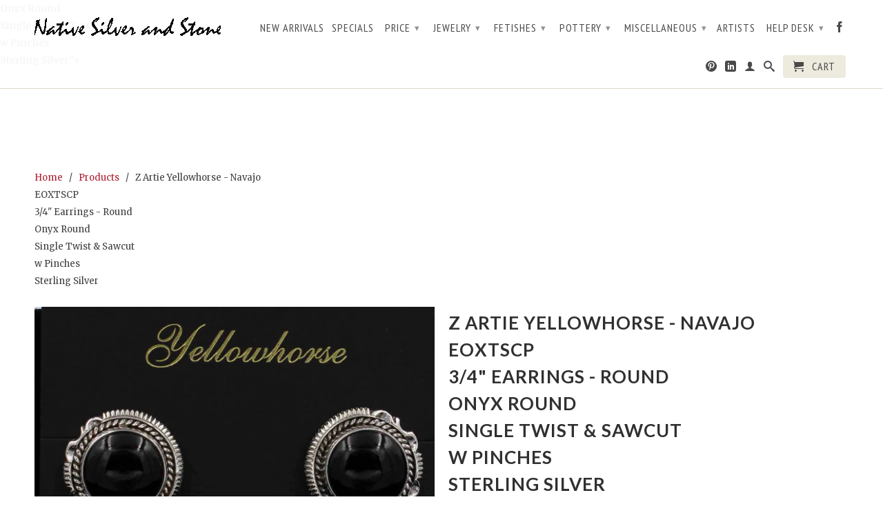

--- FILE ---
content_type: text/html; charset=utf-8
request_url: https://nativesilverandstone.com/products/artie-yellowhorse-navajo-jewelry-br-earrings-post-br-13-16-domed-br-black-onyx-sawcut-br-sterling-silver
body_size: 18563
content:
<!DOCTYPE html>
<!--[if lt IE 7 ]><html class="ie ie6" lang="en"> <![endif]-->
<!--[if IE 7 ]><html class="ie ie7" lang="en"> <![endif]-->
<!--[if IE 8 ]><html class="ie ie8" lang="en"> <![endif]-->
<!--[if (gte IE 9)|!(IE)]><!--><html lang="en"> <!--<![endif]-->
  <head>
    <meta charset="utf-8">
    <meta http-equiv="cleartype" content="on">
    <meta name="robots" content="index,follow">
      
    <title>
      
        Z Artie Yellowhorse - NavajoEOXTSCP3/4&quot; Earrings - RoundOnyx RoundSing
        
        
        | Native Silver &amp; Stone LLC
      
    </title>
        
    
      <meta name="description" content="Artie Yellowhorse, Navajo Black Onyx by Yellowhorse, with single twist and classic offset sawcut.  Features the beautiful saw cut work of Henry Chackee. Remember to check the dimensions-the photos are extreme close-ups  The photos are often MUCH larger than the actual piece Materials: Sterling Silver &amp;amp; Onyx Overall" />
    

    

<meta name="author" content="Native Silver &amp; Stone LLC">
<meta property="og:url" content="https://nativesilverandstone.com/products/artie-yellowhorse-navajo-jewelry-br-earrings-post-br-13-16-domed-br-black-onyx-sawcut-br-sterling-silver">
<meta property="og:site_name" content="Native Silver &amp; Stone LLC">


  <meta property="og:type" content="product">
  <meta property="og:title" content="Z Artie Yellowhorse - NavajoEOXTSCP3/4&quot; Earrings - RoundOnyx RoundSingle Twist &amp; Sawcutw PinchesSterling Silver">
  
  <meta property="og:image" content="http://nativesilverandstone.com/cdn/shop/products/Artie_Yellowhorse_Earring_Black_Onyx_.75_Round_Twist___Sawcut_0717_1FW_grande.jpg?v=1500850645">
  <meta property="og:image:secure_url" content="https://nativesilverandstone.com/cdn/shop/products/Artie_Yellowhorse_Earring_Black_Onyx_.75_Round_Twist___Sawcut_0717_1FW_grande.jpg?v=1500850645">
  
  <meta property="og:image" content="http://nativesilverandstone.com/cdn/shop/products/Artie_Yellowhorse_Earring_Black_Onyx_.75_Round_Twist___Sawcut_0717_1PW_grande.jpg?v=1500850648">
  <meta property="og:image:secure_url" content="https://nativesilverandstone.com/cdn/shop/products/Artie_Yellowhorse_Earring_Black_Onyx_.75_Round_Twist___Sawcut_0717_1PW_grande.jpg?v=1500850648">
  
  <meta property="og:price:amount" content="0.00">
  <meta property="og:price:currency" content="USD">


  <meta property="og:description" content="Artie Yellowhorse, Navajo Black Onyx by Yellowhorse, with single twist and classic offset sawcut.  Features the beautiful saw cut work of Henry Chackee. Remember to check the dimensions-the photos are extreme close-ups  The photos are often MUCH larger than the actual piece Materials: Sterling Silver &amp;amp; Onyx Overall">





  <meta name="twitter:site" content="@shopify">


  <meta name="twitter:card" content="product">
  <meta name="twitter:title" content="Z Artie Yellowhorse - Navajo<br>EOXTSCP<br>3/4" Earrings - Round<br>Onyx Round<br>Single Twist & Sawcut<br>w Pinches<br>Sterling Silver">
  <meta name="twitter:description" content="Artie Yellowhorse, Navajo
Black Onyx by Yellowhorse, with single twist and classic offset sawcut.  Features the beautiful saw cut work of Henry Chackee.
Remember to check the dimensions-the photos are extreme close-ups 
The photos are often MUCH larger than the actual piece






Materials: Sterling Silver &amp;amp; Onyx
Overall:  13/16&quot; Diameter (3/4&quot; Nominal)
Total Drop  (from post):  9/16&quot;
Weight: .4oz/12gr/.026 lbs
Signed: Artie Yellowhorse
Hallmarked: Sterling
Repeatable Design:  Yes.  These are handmade but to specifications so they will be similar. 
 P072317">
  <meta name="twitter:image" content="https://nativesilverandstone.com/cdn/shop/products/Artie_Yellowhorse_Earring_Black_Onyx_.75_Round_Twist___Sawcut_0717_1FW_medium.jpg?v=1500850645">
  <meta name="twitter:image:width" content="240">
  <meta name="twitter:image:height" content="240">
  <meta name="twitter:label1" content="Price">
  <meta name="twitter:data1" content="$0.00 USD">
  
  <meta name="twitter:label2" content="Brand">
  <meta name="twitter:data2" content="Navajo Artie Yellowhorse">
  


    

    

    <!-- Mobile Specific Metas -->
    <meta name="HandheldFriendly" content="True">
    <meta name="MobileOptimized" content="320">
    <meta name="viewport" content="width=device-width, initial-scale=1, maximum-scale=1"> 

    <!-- Stylesheets -->
    <link href="//nativesilverandstone.com/cdn/shop/t/3/assets/styles.css?v=38843848543531469181674755780" rel="stylesheet" type="text/css" media="all" />
    <!--[if lte IE 9]>
      <link href="//nativesilverandstone.com/cdn/shop/t/3/assets/ie.css?v=16370617434440559491405043708" rel="stylesheet" type="text/css" media="all" />
    <![endif]-->
    <!--[if lte IE 7]>
      //nativesilverandstone.com/cdn/shop/t/3/assets/lte-ie7.js?v=163036231798125265921405043707
    <![endif]-->

    <!-- Icons -->
    <link rel="shortcut icon" type="image/x-icon" href="//nativesilverandstone.com/cdn/shop/t/3/assets/favicon.png?v=1824479213006951811405043706">
    <link rel="canonical" href="https://nativesilverandstone.com/products/artie-yellowhorse-navajo-jewelry-br-earrings-post-br-13-16-domed-br-black-onyx-sawcut-br-sterling-silver" />

    <!-- Custom Fonts -->
    <link href='//fonts.googleapis.com/css?family=.|Dancing+Script:light,normal,bold|Lato:light,normal,bold|PT+Sans+Narrow:light,normal,bold|Merriweather:light,normal,bold' rel='stylesheet' type='text/css'>
    
    

    <!-- jQuery and jQuery fallback -->
    <script src="//ajax.googleapis.com/ajax/libs/jquery/1.11.0/jquery.min.js"></script>
    <script>window.jQuery || document.write("<script src='//nativesilverandstone.com/cdn/shop/t/3/assets/jquery.min.js?v=74721525869110791951405043707'>\x3C/script>")</script>
    <script src="//nativesilverandstone.com/cdn/shop/t/3/assets/app.js?v=102671317260544162821405748761" type="text/javascript"></script>
    <script src="//nativesilverandstone.com/cdn/shop/t/3/assets/cloudzoom.js?v=124227201907820173201405043706" type="text/javascript"></script>
    <script src="//nativesilverandstone.com/cdn/shopifycloud/storefront/assets/themes_support/option_selection-b017cd28.js" type="text/javascript"></script>        
    <script>window.performance && window.performance.mark && window.performance.mark('shopify.content_for_header.start');</script><meta id="shopify-digital-wallet" name="shopify-digital-wallet" content="/2034350/digital_wallets/dialog">
<meta name="shopify-checkout-api-token" content="5854c9136d3d69b7869f943bb739d306">
<meta id="in-context-paypal-metadata" data-shop-id="2034350" data-venmo-supported="false" data-environment="production" data-locale="en_US" data-paypal-v4="true" data-currency="USD">
<link rel="alternate" type="application/json+oembed" href="https://nativesilverandstone.com/products/artie-yellowhorse-navajo-jewelry-br-earrings-post-br-13-16-domed-br-black-onyx-sawcut-br-sterling-silver.oembed">
<script async="async" src="/checkouts/internal/preloads.js?locale=en-US"></script>
<link rel="preconnect" href="https://shop.app" crossorigin="anonymous">
<script async="async" src="https://shop.app/checkouts/internal/preloads.js?locale=en-US&shop_id=2034350" crossorigin="anonymous"></script>
<script id="shopify-features" type="application/json">{"accessToken":"5854c9136d3d69b7869f943bb739d306","betas":["rich-media-storefront-analytics"],"domain":"nativesilverandstone.com","predictiveSearch":true,"shopId":2034350,"locale":"en"}</script>
<script>var Shopify = Shopify || {};
Shopify.shop = "native-silver-stone.myshopify.com";
Shopify.locale = "en";
Shopify.currency = {"active":"USD","rate":"1.0"};
Shopify.country = "US";
Shopify.theme = {"name":"Retina","id":8309905,"schema_name":null,"schema_version":null,"theme_store_id":601,"role":"main"};
Shopify.theme.handle = "null";
Shopify.theme.style = {"id":null,"handle":null};
Shopify.cdnHost = "nativesilverandstone.com/cdn";
Shopify.routes = Shopify.routes || {};
Shopify.routes.root = "/";</script>
<script type="module">!function(o){(o.Shopify=o.Shopify||{}).modules=!0}(window);</script>
<script>!function(o){function n(){var o=[];function n(){o.push(Array.prototype.slice.apply(arguments))}return n.q=o,n}var t=o.Shopify=o.Shopify||{};t.loadFeatures=n(),t.autoloadFeatures=n()}(window);</script>
<script>
  window.ShopifyPay = window.ShopifyPay || {};
  window.ShopifyPay.apiHost = "shop.app\/pay";
  window.ShopifyPay.redirectState = null;
</script>
<script id="shop-js-analytics" type="application/json">{"pageType":"product"}</script>
<script defer="defer" async type="module" src="//nativesilverandstone.com/cdn/shopifycloud/shop-js/modules/v2/client.init-shop-cart-sync_BT-GjEfc.en.esm.js"></script>
<script defer="defer" async type="module" src="//nativesilverandstone.com/cdn/shopifycloud/shop-js/modules/v2/chunk.common_D58fp_Oc.esm.js"></script>
<script defer="defer" async type="module" src="//nativesilverandstone.com/cdn/shopifycloud/shop-js/modules/v2/chunk.modal_xMitdFEc.esm.js"></script>
<script type="module">
  await import("//nativesilverandstone.com/cdn/shopifycloud/shop-js/modules/v2/client.init-shop-cart-sync_BT-GjEfc.en.esm.js");
await import("//nativesilverandstone.com/cdn/shopifycloud/shop-js/modules/v2/chunk.common_D58fp_Oc.esm.js");
await import("//nativesilverandstone.com/cdn/shopifycloud/shop-js/modules/v2/chunk.modal_xMitdFEc.esm.js");

  window.Shopify.SignInWithShop?.initShopCartSync?.({"fedCMEnabled":true,"windoidEnabled":true});

</script>
<script>
  window.Shopify = window.Shopify || {};
  if (!window.Shopify.featureAssets) window.Shopify.featureAssets = {};
  window.Shopify.featureAssets['shop-js'] = {"shop-cart-sync":["modules/v2/client.shop-cart-sync_DZOKe7Ll.en.esm.js","modules/v2/chunk.common_D58fp_Oc.esm.js","modules/v2/chunk.modal_xMitdFEc.esm.js"],"init-fed-cm":["modules/v2/client.init-fed-cm_B6oLuCjv.en.esm.js","modules/v2/chunk.common_D58fp_Oc.esm.js","modules/v2/chunk.modal_xMitdFEc.esm.js"],"shop-cash-offers":["modules/v2/client.shop-cash-offers_D2sdYoxE.en.esm.js","modules/v2/chunk.common_D58fp_Oc.esm.js","modules/v2/chunk.modal_xMitdFEc.esm.js"],"shop-login-button":["modules/v2/client.shop-login-button_QeVjl5Y3.en.esm.js","modules/v2/chunk.common_D58fp_Oc.esm.js","modules/v2/chunk.modal_xMitdFEc.esm.js"],"pay-button":["modules/v2/client.pay-button_DXTOsIq6.en.esm.js","modules/v2/chunk.common_D58fp_Oc.esm.js","modules/v2/chunk.modal_xMitdFEc.esm.js"],"shop-button":["modules/v2/client.shop-button_DQZHx9pm.en.esm.js","modules/v2/chunk.common_D58fp_Oc.esm.js","modules/v2/chunk.modal_xMitdFEc.esm.js"],"avatar":["modules/v2/client.avatar_BTnouDA3.en.esm.js"],"init-windoid":["modules/v2/client.init-windoid_CR1B-cfM.en.esm.js","modules/v2/chunk.common_D58fp_Oc.esm.js","modules/v2/chunk.modal_xMitdFEc.esm.js"],"init-shop-for-new-customer-accounts":["modules/v2/client.init-shop-for-new-customer-accounts_C_vY_xzh.en.esm.js","modules/v2/client.shop-login-button_QeVjl5Y3.en.esm.js","modules/v2/chunk.common_D58fp_Oc.esm.js","modules/v2/chunk.modal_xMitdFEc.esm.js"],"init-shop-email-lookup-coordinator":["modules/v2/client.init-shop-email-lookup-coordinator_BI7n9ZSv.en.esm.js","modules/v2/chunk.common_D58fp_Oc.esm.js","modules/v2/chunk.modal_xMitdFEc.esm.js"],"init-shop-cart-sync":["modules/v2/client.init-shop-cart-sync_BT-GjEfc.en.esm.js","modules/v2/chunk.common_D58fp_Oc.esm.js","modules/v2/chunk.modal_xMitdFEc.esm.js"],"shop-toast-manager":["modules/v2/client.shop-toast-manager_DiYdP3xc.en.esm.js","modules/v2/chunk.common_D58fp_Oc.esm.js","modules/v2/chunk.modal_xMitdFEc.esm.js"],"init-customer-accounts":["modules/v2/client.init-customer-accounts_D9ZNqS-Q.en.esm.js","modules/v2/client.shop-login-button_QeVjl5Y3.en.esm.js","modules/v2/chunk.common_D58fp_Oc.esm.js","modules/v2/chunk.modal_xMitdFEc.esm.js"],"init-customer-accounts-sign-up":["modules/v2/client.init-customer-accounts-sign-up_iGw4briv.en.esm.js","modules/v2/client.shop-login-button_QeVjl5Y3.en.esm.js","modules/v2/chunk.common_D58fp_Oc.esm.js","modules/v2/chunk.modal_xMitdFEc.esm.js"],"shop-follow-button":["modules/v2/client.shop-follow-button_CqMgW2wH.en.esm.js","modules/v2/chunk.common_D58fp_Oc.esm.js","modules/v2/chunk.modal_xMitdFEc.esm.js"],"checkout-modal":["modules/v2/client.checkout-modal_xHeaAweL.en.esm.js","modules/v2/chunk.common_D58fp_Oc.esm.js","modules/v2/chunk.modal_xMitdFEc.esm.js"],"shop-login":["modules/v2/client.shop-login_D91U-Q7h.en.esm.js","modules/v2/chunk.common_D58fp_Oc.esm.js","modules/v2/chunk.modal_xMitdFEc.esm.js"],"lead-capture":["modules/v2/client.lead-capture_BJmE1dJe.en.esm.js","modules/v2/chunk.common_D58fp_Oc.esm.js","modules/v2/chunk.modal_xMitdFEc.esm.js"],"payment-terms":["modules/v2/client.payment-terms_Ci9AEqFq.en.esm.js","modules/v2/chunk.common_D58fp_Oc.esm.js","modules/v2/chunk.modal_xMitdFEc.esm.js"]};
</script>
<script>(function() {
  var isLoaded = false;
  function asyncLoad() {
    if (isLoaded) return;
    isLoaded = true;
    var urls = ["https:\/\/cdn-scripts.signifyd.com\/shopify\/script-tag.js?shop=native-silver-stone.myshopify.com","https:\/\/d10lpsik1i8c69.cloudfront.net\/w.js?shop=native-silver-stone.myshopify.com","https:\/\/d10lpsik1i8c69.cloudfront.net\/w.js?shop=native-silver-stone.myshopify.com","https:\/\/cdn.shopify.com\/s\/files\/1\/2233\/5399\/t\/1\/assets\/trust_hero_2034350.js?135175\u0026shop=native-silver-stone.myshopify.com"];
    for (var i = 0; i < urls.length; i++) {
      var s = document.createElement('script');
      s.type = 'text/javascript';
      s.async = true;
      s.src = urls[i];
      var x = document.getElementsByTagName('script')[0];
      x.parentNode.insertBefore(s, x);
    }
  };
  if(window.attachEvent) {
    window.attachEvent('onload', asyncLoad);
  } else {
    window.addEventListener('load', asyncLoad, false);
  }
})();</script>
<script id="__st">var __st={"a":2034350,"offset":-25200,"reqid":"47b773fa-8caf-4b62-8906-885cc85f208f-1769382479","pageurl":"nativesilverandstone.com\/products\/artie-yellowhorse-navajo-jewelry-br-earrings-post-br-13-16-domed-br-black-onyx-sawcut-br-sterling-silver","u":"7d747b7e9cd0","p":"product","rtyp":"product","rid":8595124933};</script>
<script>window.ShopifyPaypalV4VisibilityTracking = true;</script>
<script id="captcha-bootstrap">!function(){'use strict';const t='contact',e='account',n='new_comment',o=[[t,t],['blogs',n],['comments',n],[t,'customer']],c=[[e,'customer_login'],[e,'guest_login'],[e,'recover_customer_password'],[e,'create_customer']],r=t=>t.map((([t,e])=>`form[action*='/${t}']:not([data-nocaptcha='true']) input[name='form_type'][value='${e}']`)).join(','),a=t=>()=>t?[...document.querySelectorAll(t)].map((t=>t.form)):[];function s(){const t=[...o],e=r(t);return a(e)}const i='password',u='form_key',d=['recaptcha-v3-token','g-recaptcha-response','h-captcha-response',i],f=()=>{try{return window.sessionStorage}catch{return}},m='__shopify_v',_=t=>t.elements[u];function p(t,e,n=!1){try{const o=window.sessionStorage,c=JSON.parse(o.getItem(e)),{data:r}=function(t){const{data:e,action:n}=t;return t[m]||n?{data:e,action:n}:{data:t,action:n}}(c);for(const[e,n]of Object.entries(r))t.elements[e]&&(t.elements[e].value=n);n&&o.removeItem(e)}catch(o){console.error('form repopulation failed',{error:o})}}const l='form_type',E='cptcha';function T(t){t.dataset[E]=!0}const w=window,h=w.document,L='Shopify',v='ce_forms',y='captcha';let A=!1;((t,e)=>{const n=(g='f06e6c50-85a8-45c8-87d0-21a2b65856fe',I='https://cdn.shopify.com/shopifycloud/storefront-forms-hcaptcha/ce_storefront_forms_captcha_hcaptcha.v1.5.2.iife.js',D={infoText:'Protected by hCaptcha',privacyText:'Privacy',termsText:'Terms'},(t,e,n)=>{const o=w[L][v],c=o.bindForm;if(c)return c(t,g,e,D).then(n);var r;o.q.push([[t,g,e,D],n]),r=I,A||(h.body.append(Object.assign(h.createElement('script'),{id:'captcha-provider',async:!0,src:r})),A=!0)});var g,I,D;w[L]=w[L]||{},w[L][v]=w[L][v]||{},w[L][v].q=[],w[L][y]=w[L][y]||{},w[L][y].protect=function(t,e){n(t,void 0,e),T(t)},Object.freeze(w[L][y]),function(t,e,n,w,h,L){const[v,y,A,g]=function(t,e,n){const i=e?o:[],u=t?c:[],d=[...i,...u],f=r(d),m=r(i),_=r(d.filter((([t,e])=>n.includes(e))));return[a(f),a(m),a(_),s()]}(w,h,L),I=t=>{const e=t.target;return e instanceof HTMLFormElement?e:e&&e.form},D=t=>v().includes(t);t.addEventListener('submit',(t=>{const e=I(t);if(!e)return;const n=D(e)&&!e.dataset.hcaptchaBound&&!e.dataset.recaptchaBound,o=_(e),c=g().includes(e)&&(!o||!o.value);(n||c)&&t.preventDefault(),c&&!n&&(function(t){try{if(!f())return;!function(t){const e=f();if(!e)return;const n=_(t);if(!n)return;const o=n.value;o&&e.removeItem(o)}(t);const e=Array.from(Array(32),(()=>Math.random().toString(36)[2])).join('');!function(t,e){_(t)||t.append(Object.assign(document.createElement('input'),{type:'hidden',name:u})),t.elements[u].value=e}(t,e),function(t,e){const n=f();if(!n)return;const o=[...t.querySelectorAll(`input[type='${i}']`)].map((({name:t})=>t)),c=[...d,...o],r={};for(const[a,s]of new FormData(t).entries())c.includes(a)||(r[a]=s);n.setItem(e,JSON.stringify({[m]:1,action:t.action,data:r}))}(t,e)}catch(e){console.error('failed to persist form',e)}}(e),e.submit())}));const S=(t,e)=>{t&&!t.dataset[E]&&(n(t,e.some((e=>e===t))),T(t))};for(const o of['focusin','change'])t.addEventListener(o,(t=>{const e=I(t);D(e)&&S(e,y())}));const B=e.get('form_key'),M=e.get(l),P=B&&M;t.addEventListener('DOMContentLoaded',(()=>{const t=y();if(P)for(const e of t)e.elements[l].value===M&&p(e,B);[...new Set([...A(),...v().filter((t=>'true'===t.dataset.shopifyCaptcha))])].forEach((e=>S(e,t)))}))}(h,new URLSearchParams(w.location.search),n,t,e,['guest_login'])})(!0,!0)}();</script>
<script integrity="sha256-4kQ18oKyAcykRKYeNunJcIwy7WH5gtpwJnB7kiuLZ1E=" data-source-attribution="shopify.loadfeatures" defer="defer" src="//nativesilverandstone.com/cdn/shopifycloud/storefront/assets/storefront/load_feature-a0a9edcb.js" crossorigin="anonymous"></script>
<script crossorigin="anonymous" defer="defer" src="//nativesilverandstone.com/cdn/shopifycloud/storefront/assets/shopify_pay/storefront-65b4c6d7.js?v=20250812"></script>
<script data-source-attribution="shopify.dynamic_checkout.dynamic.init">var Shopify=Shopify||{};Shopify.PaymentButton=Shopify.PaymentButton||{isStorefrontPortableWallets:!0,init:function(){window.Shopify.PaymentButton.init=function(){};var t=document.createElement("script");t.src="https://nativesilverandstone.com/cdn/shopifycloud/portable-wallets/latest/portable-wallets.en.js",t.type="module",document.head.appendChild(t)}};
</script>
<script data-source-attribution="shopify.dynamic_checkout.buyer_consent">
  function portableWalletsHideBuyerConsent(e){var t=document.getElementById("shopify-buyer-consent"),n=document.getElementById("shopify-subscription-policy-button");t&&n&&(t.classList.add("hidden"),t.setAttribute("aria-hidden","true"),n.removeEventListener("click",e))}function portableWalletsShowBuyerConsent(e){var t=document.getElementById("shopify-buyer-consent"),n=document.getElementById("shopify-subscription-policy-button");t&&n&&(t.classList.remove("hidden"),t.removeAttribute("aria-hidden"),n.addEventListener("click",e))}window.Shopify?.PaymentButton&&(window.Shopify.PaymentButton.hideBuyerConsent=portableWalletsHideBuyerConsent,window.Shopify.PaymentButton.showBuyerConsent=portableWalletsShowBuyerConsent);
</script>
<script data-source-attribution="shopify.dynamic_checkout.cart.bootstrap">document.addEventListener("DOMContentLoaded",(function(){function t(){return document.querySelector("shopify-accelerated-checkout-cart, shopify-accelerated-checkout")}if(t())Shopify.PaymentButton.init();else{new MutationObserver((function(e,n){t()&&(Shopify.PaymentButton.init(),n.disconnect())})).observe(document.body,{childList:!0,subtree:!0})}}));
</script>
<link id="shopify-accelerated-checkout-styles" rel="stylesheet" media="screen" href="https://nativesilverandstone.com/cdn/shopifycloud/portable-wallets/latest/accelerated-checkout-backwards-compat.css" crossorigin="anonymous">
<style id="shopify-accelerated-checkout-cart">
        #shopify-buyer-consent {
  margin-top: 1em;
  display: inline-block;
  width: 100%;
}

#shopify-buyer-consent.hidden {
  display: none;
}

#shopify-subscription-policy-button {
  background: none;
  border: none;
  padding: 0;
  text-decoration: underline;
  font-size: inherit;
  cursor: pointer;
}

#shopify-subscription-policy-button::before {
  box-shadow: none;
}

      </style>

<script>window.performance && window.performance.mark && window.performance.mark('shopify.content_for_header.end');</script>
  
      <link href="//nativesilverandstone.com/cdn/shop/t/3/assets/paymentfont.scss.css?v=145690911982856488271674755780" rel="stylesheet" type="text/css" media="all" />
    
<link href="https://monorail-edge.shopifysvc.com" rel="dns-prefetch">
<script>(function(){if ("sendBeacon" in navigator && "performance" in window) {try {var session_token_from_headers = performance.getEntriesByType('navigation')[0].serverTiming.find(x => x.name == '_s').description;} catch {var session_token_from_headers = undefined;}var session_cookie_matches = document.cookie.match(/_shopify_s=([^;]*)/);var session_token_from_cookie = session_cookie_matches && session_cookie_matches.length === 2 ? session_cookie_matches[1] : "";var session_token = session_token_from_headers || session_token_from_cookie || "";function handle_abandonment_event(e) {var entries = performance.getEntries().filter(function(entry) {return /monorail-edge.shopifysvc.com/.test(entry.name);});if (!window.abandonment_tracked && entries.length === 0) {window.abandonment_tracked = true;var currentMs = Date.now();var navigation_start = performance.timing.navigationStart;var payload = {shop_id: 2034350,url: window.location.href,navigation_start,duration: currentMs - navigation_start,session_token,page_type: "product"};window.navigator.sendBeacon("https://monorail-edge.shopifysvc.com/v1/produce", JSON.stringify({schema_id: "online_store_buyer_site_abandonment/1.1",payload: payload,metadata: {event_created_at_ms: currentMs,event_sent_at_ms: currentMs}}));}}window.addEventListener('pagehide', handle_abandonment_event);}}());</script>
<script id="web-pixels-manager-setup">(function e(e,d,r,n,o){if(void 0===o&&(o={}),!Boolean(null===(a=null===(i=window.Shopify)||void 0===i?void 0:i.analytics)||void 0===a?void 0:a.replayQueue)){var i,a;window.Shopify=window.Shopify||{};var t=window.Shopify;t.analytics=t.analytics||{};var s=t.analytics;s.replayQueue=[],s.publish=function(e,d,r){return s.replayQueue.push([e,d,r]),!0};try{self.performance.mark("wpm:start")}catch(e){}var l=function(){var e={modern:/Edge?\/(1{2}[4-9]|1[2-9]\d|[2-9]\d{2}|\d{4,})\.\d+(\.\d+|)|Firefox\/(1{2}[4-9]|1[2-9]\d|[2-9]\d{2}|\d{4,})\.\d+(\.\d+|)|Chrom(ium|e)\/(9{2}|\d{3,})\.\d+(\.\d+|)|(Maci|X1{2}).+ Version\/(15\.\d+|(1[6-9]|[2-9]\d|\d{3,})\.\d+)([,.]\d+|)( \(\w+\)|)( Mobile\/\w+|) Safari\/|Chrome.+OPR\/(9{2}|\d{3,})\.\d+\.\d+|(CPU[ +]OS|iPhone[ +]OS|CPU[ +]iPhone|CPU IPhone OS|CPU iPad OS)[ +]+(15[._]\d+|(1[6-9]|[2-9]\d|\d{3,})[._]\d+)([._]\d+|)|Android:?[ /-](13[3-9]|1[4-9]\d|[2-9]\d{2}|\d{4,})(\.\d+|)(\.\d+|)|Android.+Firefox\/(13[5-9]|1[4-9]\d|[2-9]\d{2}|\d{4,})\.\d+(\.\d+|)|Android.+Chrom(ium|e)\/(13[3-9]|1[4-9]\d|[2-9]\d{2}|\d{4,})\.\d+(\.\d+|)|SamsungBrowser\/([2-9]\d|\d{3,})\.\d+/,legacy:/Edge?\/(1[6-9]|[2-9]\d|\d{3,})\.\d+(\.\d+|)|Firefox\/(5[4-9]|[6-9]\d|\d{3,})\.\d+(\.\d+|)|Chrom(ium|e)\/(5[1-9]|[6-9]\d|\d{3,})\.\d+(\.\d+|)([\d.]+$|.*Safari\/(?![\d.]+ Edge\/[\d.]+$))|(Maci|X1{2}).+ Version\/(10\.\d+|(1[1-9]|[2-9]\d|\d{3,})\.\d+)([,.]\d+|)( \(\w+\)|)( Mobile\/\w+|) Safari\/|Chrome.+OPR\/(3[89]|[4-9]\d|\d{3,})\.\d+\.\d+|(CPU[ +]OS|iPhone[ +]OS|CPU[ +]iPhone|CPU IPhone OS|CPU iPad OS)[ +]+(10[._]\d+|(1[1-9]|[2-9]\d|\d{3,})[._]\d+)([._]\d+|)|Android:?[ /-](13[3-9]|1[4-9]\d|[2-9]\d{2}|\d{4,})(\.\d+|)(\.\d+|)|Mobile Safari.+OPR\/([89]\d|\d{3,})\.\d+\.\d+|Android.+Firefox\/(13[5-9]|1[4-9]\d|[2-9]\d{2}|\d{4,})\.\d+(\.\d+|)|Android.+Chrom(ium|e)\/(13[3-9]|1[4-9]\d|[2-9]\d{2}|\d{4,})\.\d+(\.\d+|)|Android.+(UC? ?Browser|UCWEB|U3)[ /]?(15\.([5-9]|\d{2,})|(1[6-9]|[2-9]\d|\d{3,})\.\d+)\.\d+|SamsungBrowser\/(5\.\d+|([6-9]|\d{2,})\.\d+)|Android.+MQ{2}Browser\/(14(\.(9|\d{2,})|)|(1[5-9]|[2-9]\d|\d{3,})(\.\d+|))(\.\d+|)|K[Aa][Ii]OS\/(3\.\d+|([4-9]|\d{2,})\.\d+)(\.\d+|)/},d=e.modern,r=e.legacy,n=navigator.userAgent;return n.match(d)?"modern":n.match(r)?"legacy":"unknown"}(),u="modern"===l?"modern":"legacy",c=(null!=n?n:{modern:"",legacy:""})[u],f=function(e){return[e.baseUrl,"/wpm","/b",e.hashVersion,"modern"===e.buildTarget?"m":"l",".js"].join("")}({baseUrl:d,hashVersion:r,buildTarget:u}),m=function(e){var d=e.version,r=e.bundleTarget,n=e.surface,o=e.pageUrl,i=e.monorailEndpoint;return{emit:function(e){var a=e.status,t=e.errorMsg,s=(new Date).getTime(),l=JSON.stringify({metadata:{event_sent_at_ms:s},events:[{schema_id:"web_pixels_manager_load/3.1",payload:{version:d,bundle_target:r,page_url:o,status:a,surface:n,error_msg:t},metadata:{event_created_at_ms:s}}]});if(!i)return console&&console.warn&&console.warn("[Web Pixels Manager] No Monorail endpoint provided, skipping logging."),!1;try{return self.navigator.sendBeacon.bind(self.navigator)(i,l)}catch(e){}var u=new XMLHttpRequest;try{return u.open("POST",i,!0),u.setRequestHeader("Content-Type","text/plain"),u.send(l),!0}catch(e){return console&&console.warn&&console.warn("[Web Pixels Manager] Got an unhandled error while logging to Monorail."),!1}}}}({version:r,bundleTarget:l,surface:e.surface,pageUrl:self.location.href,monorailEndpoint:e.monorailEndpoint});try{o.browserTarget=l,function(e){var d=e.src,r=e.async,n=void 0===r||r,o=e.onload,i=e.onerror,a=e.sri,t=e.scriptDataAttributes,s=void 0===t?{}:t,l=document.createElement("script"),u=document.querySelector("head"),c=document.querySelector("body");if(l.async=n,l.src=d,a&&(l.integrity=a,l.crossOrigin="anonymous"),s)for(var f in s)if(Object.prototype.hasOwnProperty.call(s,f))try{l.dataset[f]=s[f]}catch(e){}if(o&&l.addEventListener("load",o),i&&l.addEventListener("error",i),u)u.appendChild(l);else{if(!c)throw new Error("Did not find a head or body element to append the script");c.appendChild(l)}}({src:f,async:!0,onload:function(){if(!function(){var e,d;return Boolean(null===(d=null===(e=window.Shopify)||void 0===e?void 0:e.analytics)||void 0===d?void 0:d.initialized)}()){var d=window.webPixelsManager.init(e)||void 0;if(d){var r=window.Shopify.analytics;r.replayQueue.forEach((function(e){var r=e[0],n=e[1],o=e[2];d.publishCustomEvent(r,n,o)})),r.replayQueue=[],r.publish=d.publishCustomEvent,r.visitor=d.visitor,r.initialized=!0}}},onerror:function(){return m.emit({status:"failed",errorMsg:"".concat(f," has failed to load")})},sri:function(e){var d=/^sha384-[A-Za-z0-9+/=]+$/;return"string"==typeof e&&d.test(e)}(c)?c:"",scriptDataAttributes:o}),m.emit({status:"loading"})}catch(e){m.emit({status:"failed",errorMsg:(null==e?void 0:e.message)||"Unknown error"})}}})({shopId: 2034350,storefrontBaseUrl: "https://nativesilverandstone.com",extensionsBaseUrl: "https://extensions.shopifycdn.com/cdn/shopifycloud/web-pixels-manager",monorailEndpoint: "https://monorail-edge.shopifysvc.com/unstable/produce_batch",surface: "storefront-renderer",enabledBetaFlags: ["2dca8a86"],webPixelsConfigList: [{"id":"78282839","eventPayloadVersion":"v1","runtimeContext":"LAX","scriptVersion":"1","type":"CUSTOM","privacyPurposes":["ANALYTICS"],"name":"Google Analytics tag (migrated)"},{"id":"shopify-app-pixel","configuration":"{}","eventPayloadVersion":"v1","runtimeContext":"STRICT","scriptVersion":"0450","apiClientId":"shopify-pixel","type":"APP","privacyPurposes":["ANALYTICS","MARKETING"]},{"id":"shopify-custom-pixel","eventPayloadVersion":"v1","runtimeContext":"LAX","scriptVersion":"0450","apiClientId":"shopify-pixel","type":"CUSTOM","privacyPurposes":["ANALYTICS","MARKETING"]}],isMerchantRequest: false,initData: {"shop":{"name":"Native Silver \u0026 Stone LLC","paymentSettings":{"currencyCode":"USD"},"myshopifyDomain":"native-silver-stone.myshopify.com","countryCode":"US","storefrontUrl":"https:\/\/nativesilverandstone.com"},"customer":null,"cart":null,"checkout":null,"productVariants":[{"price":{"amount":0.0,"currencyCode":"USD"},"product":{"title":"Z Artie Yellowhorse - Navajo\u003cbr\u003eEOXTSCP\u003cbr\u003e3\/4\" Earrings - Round\u003cbr\u003eOnyx Round\u003cbr\u003eSingle Twist \u0026 Sawcut\u003cbr\u003ew Pinches\u003cbr\u003eSterling Silver","vendor":"Navajo Artie Yellowhorse","id":"8595124933","untranslatedTitle":"Z Artie Yellowhorse - Navajo\u003cbr\u003eEOXTSCP\u003cbr\u003e3\/4\" Earrings - Round\u003cbr\u003eOnyx Round\u003cbr\u003eSingle Twist \u0026 Sawcut\u003cbr\u003ew Pinches\u003cbr\u003eSterling Silver","url":"\/products\/artie-yellowhorse-navajo-jewelry-br-earrings-post-br-13-16-domed-br-black-onyx-sawcut-br-sterling-silver","type":"Earrings- Post"},"id":"36592391749","image":{"src":"\/\/nativesilverandstone.com\/cdn\/shop\/products\/Artie_Yellowhorse_Earring_Black_Onyx_.75_Round_Twist___Sawcut_0717_1FW.jpg?v=1500850645"},"sku":"AYH-ERP-Med Domed Onyx 3\/4\" Sawcut  92.50\/185\/190\/185  071317 17831-L6","title":"Default Title","untranslatedTitle":"Default Title"}],"purchasingCompany":null},},"https://nativesilverandstone.com/cdn","fcfee988w5aeb613cpc8e4bc33m6693e112",{"modern":"","legacy":""},{"shopId":"2034350","storefrontBaseUrl":"https:\/\/nativesilverandstone.com","extensionBaseUrl":"https:\/\/extensions.shopifycdn.com\/cdn\/shopifycloud\/web-pixels-manager","surface":"storefront-renderer","enabledBetaFlags":"[\"2dca8a86\"]","isMerchantRequest":"false","hashVersion":"fcfee988w5aeb613cpc8e4bc33m6693e112","publish":"custom","events":"[[\"page_viewed\",{}],[\"product_viewed\",{\"productVariant\":{\"price\":{\"amount\":0.0,\"currencyCode\":\"USD\"},\"product\":{\"title\":\"Z Artie Yellowhorse - Navajo\u003cbr\u003eEOXTSCP\u003cbr\u003e3\/4\\\" Earrings - Round\u003cbr\u003eOnyx Round\u003cbr\u003eSingle Twist \u0026 Sawcut\u003cbr\u003ew Pinches\u003cbr\u003eSterling Silver\",\"vendor\":\"Navajo Artie Yellowhorse\",\"id\":\"8595124933\",\"untranslatedTitle\":\"Z Artie Yellowhorse - Navajo\u003cbr\u003eEOXTSCP\u003cbr\u003e3\/4\\\" Earrings - Round\u003cbr\u003eOnyx Round\u003cbr\u003eSingle Twist \u0026 Sawcut\u003cbr\u003ew Pinches\u003cbr\u003eSterling Silver\",\"url\":\"\/products\/artie-yellowhorse-navajo-jewelry-br-earrings-post-br-13-16-domed-br-black-onyx-sawcut-br-sterling-silver\",\"type\":\"Earrings- Post\"},\"id\":\"36592391749\",\"image\":{\"src\":\"\/\/nativesilverandstone.com\/cdn\/shop\/products\/Artie_Yellowhorse_Earring_Black_Onyx_.75_Round_Twist___Sawcut_0717_1FW.jpg?v=1500850645\"},\"sku\":\"AYH-ERP-Med Domed Onyx 3\/4\\\" Sawcut  92.50\/185\/190\/185  071317 17831-L6\",\"title\":\"Default Title\",\"untranslatedTitle\":\"Default Title\"}}]]"});</script><script>
  window.ShopifyAnalytics = window.ShopifyAnalytics || {};
  window.ShopifyAnalytics.meta = window.ShopifyAnalytics.meta || {};
  window.ShopifyAnalytics.meta.currency = 'USD';
  var meta = {"product":{"id":8595124933,"gid":"gid:\/\/shopify\/Product\/8595124933","vendor":"Navajo Artie Yellowhorse","type":"Earrings- Post","handle":"artie-yellowhorse-navajo-jewelry-br-earrings-post-br-13-16-domed-br-black-onyx-sawcut-br-sterling-silver","variants":[{"id":36592391749,"price":0,"name":"Z Artie Yellowhorse - Navajo\u003cbr\u003eEOXTSCP\u003cbr\u003e3\/4\" Earrings - Round\u003cbr\u003eOnyx Round\u003cbr\u003eSingle Twist \u0026 Sawcut\u003cbr\u003ew Pinches\u003cbr\u003eSterling Silver","public_title":null,"sku":"AYH-ERP-Med Domed Onyx 3\/4\" Sawcut  92.50\/185\/190\/185  071317 17831-L6"}],"remote":false},"page":{"pageType":"product","resourceType":"product","resourceId":8595124933,"requestId":"47b773fa-8caf-4b62-8906-885cc85f208f-1769382479"}};
  for (var attr in meta) {
    window.ShopifyAnalytics.meta[attr] = meta[attr];
  }
</script>
<script class="analytics">
  (function () {
    var customDocumentWrite = function(content) {
      var jquery = null;

      if (window.jQuery) {
        jquery = window.jQuery;
      } else if (window.Checkout && window.Checkout.$) {
        jquery = window.Checkout.$;
      }

      if (jquery) {
        jquery('body').append(content);
      }
    };

    var hasLoggedConversion = function(token) {
      if (token) {
        return document.cookie.indexOf('loggedConversion=' + token) !== -1;
      }
      return false;
    }

    var setCookieIfConversion = function(token) {
      if (token) {
        var twoMonthsFromNow = new Date(Date.now());
        twoMonthsFromNow.setMonth(twoMonthsFromNow.getMonth() + 2);

        document.cookie = 'loggedConversion=' + token + '; expires=' + twoMonthsFromNow;
      }
    }

    var trekkie = window.ShopifyAnalytics.lib = window.trekkie = window.trekkie || [];
    if (trekkie.integrations) {
      return;
    }
    trekkie.methods = [
      'identify',
      'page',
      'ready',
      'track',
      'trackForm',
      'trackLink'
    ];
    trekkie.factory = function(method) {
      return function() {
        var args = Array.prototype.slice.call(arguments);
        args.unshift(method);
        trekkie.push(args);
        return trekkie;
      };
    };
    for (var i = 0; i < trekkie.methods.length; i++) {
      var key = trekkie.methods[i];
      trekkie[key] = trekkie.factory(key);
    }
    trekkie.load = function(config) {
      trekkie.config = config || {};
      trekkie.config.initialDocumentCookie = document.cookie;
      var first = document.getElementsByTagName('script')[0];
      var script = document.createElement('script');
      script.type = 'text/javascript';
      script.onerror = function(e) {
        var scriptFallback = document.createElement('script');
        scriptFallback.type = 'text/javascript';
        scriptFallback.onerror = function(error) {
                var Monorail = {
      produce: function produce(monorailDomain, schemaId, payload) {
        var currentMs = new Date().getTime();
        var event = {
          schema_id: schemaId,
          payload: payload,
          metadata: {
            event_created_at_ms: currentMs,
            event_sent_at_ms: currentMs
          }
        };
        return Monorail.sendRequest("https://" + monorailDomain + "/v1/produce", JSON.stringify(event));
      },
      sendRequest: function sendRequest(endpointUrl, payload) {
        // Try the sendBeacon API
        if (window && window.navigator && typeof window.navigator.sendBeacon === 'function' && typeof window.Blob === 'function' && !Monorail.isIos12()) {
          var blobData = new window.Blob([payload], {
            type: 'text/plain'
          });

          if (window.navigator.sendBeacon(endpointUrl, blobData)) {
            return true;
          } // sendBeacon was not successful

        } // XHR beacon

        var xhr = new XMLHttpRequest();

        try {
          xhr.open('POST', endpointUrl);
          xhr.setRequestHeader('Content-Type', 'text/plain');
          xhr.send(payload);
        } catch (e) {
          console.log(e);
        }

        return false;
      },
      isIos12: function isIos12() {
        return window.navigator.userAgent.lastIndexOf('iPhone; CPU iPhone OS 12_') !== -1 || window.navigator.userAgent.lastIndexOf('iPad; CPU OS 12_') !== -1;
      }
    };
    Monorail.produce('monorail-edge.shopifysvc.com',
      'trekkie_storefront_load_errors/1.1',
      {shop_id: 2034350,
      theme_id: 8309905,
      app_name: "storefront",
      context_url: window.location.href,
      source_url: "//nativesilverandstone.com/cdn/s/trekkie.storefront.8d95595f799fbf7e1d32231b9a28fd43b70c67d3.min.js"});

        };
        scriptFallback.async = true;
        scriptFallback.src = '//nativesilverandstone.com/cdn/s/trekkie.storefront.8d95595f799fbf7e1d32231b9a28fd43b70c67d3.min.js';
        first.parentNode.insertBefore(scriptFallback, first);
      };
      script.async = true;
      script.src = '//nativesilverandstone.com/cdn/s/trekkie.storefront.8d95595f799fbf7e1d32231b9a28fd43b70c67d3.min.js';
      first.parentNode.insertBefore(script, first);
    };
    trekkie.load(
      {"Trekkie":{"appName":"storefront","development":false,"defaultAttributes":{"shopId":2034350,"isMerchantRequest":null,"themeId":8309905,"themeCityHash":"839277058745936427","contentLanguage":"en","currency":"USD","eventMetadataId":"cdd904cd-671e-4e8b-b040-ea31eb3f9332"},"isServerSideCookieWritingEnabled":true,"monorailRegion":"shop_domain","enabledBetaFlags":["65f19447"]},"Session Attribution":{},"S2S":{"facebookCapiEnabled":false,"source":"trekkie-storefront-renderer","apiClientId":580111}}
    );

    var loaded = false;
    trekkie.ready(function() {
      if (loaded) return;
      loaded = true;

      window.ShopifyAnalytics.lib = window.trekkie;

      var originalDocumentWrite = document.write;
      document.write = customDocumentWrite;
      try { window.ShopifyAnalytics.merchantGoogleAnalytics.call(this); } catch(error) {};
      document.write = originalDocumentWrite;

      window.ShopifyAnalytics.lib.page(null,{"pageType":"product","resourceType":"product","resourceId":8595124933,"requestId":"47b773fa-8caf-4b62-8906-885cc85f208f-1769382479","shopifyEmitted":true});

      var match = window.location.pathname.match(/checkouts\/(.+)\/(thank_you|post_purchase)/)
      var token = match? match[1]: undefined;
      if (!hasLoggedConversion(token)) {
        setCookieIfConversion(token);
        window.ShopifyAnalytics.lib.track("Viewed Product",{"currency":"USD","variantId":36592391749,"productId":8595124933,"productGid":"gid:\/\/shopify\/Product\/8595124933","name":"Z Artie Yellowhorse - Navajo\u003cbr\u003eEOXTSCP\u003cbr\u003e3\/4\" Earrings - Round\u003cbr\u003eOnyx Round\u003cbr\u003eSingle Twist \u0026 Sawcut\u003cbr\u003ew Pinches\u003cbr\u003eSterling Silver","price":"0.00","sku":"AYH-ERP-Med Domed Onyx 3\/4\" Sawcut  92.50\/185\/190\/185  071317 17831-L6","brand":"Navajo Artie Yellowhorse","variant":null,"category":"Earrings- Post","nonInteraction":true,"remote":false},undefined,undefined,{"shopifyEmitted":true});
      window.ShopifyAnalytics.lib.track("monorail:\/\/trekkie_storefront_viewed_product\/1.1",{"currency":"USD","variantId":36592391749,"productId":8595124933,"productGid":"gid:\/\/shopify\/Product\/8595124933","name":"Z Artie Yellowhorse - Navajo\u003cbr\u003eEOXTSCP\u003cbr\u003e3\/4\" Earrings - Round\u003cbr\u003eOnyx Round\u003cbr\u003eSingle Twist \u0026 Sawcut\u003cbr\u003ew Pinches\u003cbr\u003eSterling Silver","price":"0.00","sku":"AYH-ERP-Med Domed Onyx 3\/4\" Sawcut  92.50\/185\/190\/185  071317 17831-L6","brand":"Navajo Artie Yellowhorse","variant":null,"category":"Earrings- Post","nonInteraction":true,"remote":false,"referer":"https:\/\/nativesilverandstone.com\/products\/artie-yellowhorse-navajo-jewelry-br-earrings-post-br-13-16-domed-br-black-onyx-sawcut-br-sterling-silver"});
      }
    });


        var eventsListenerScript = document.createElement('script');
        eventsListenerScript.async = true;
        eventsListenerScript.src = "//nativesilverandstone.com/cdn/shopifycloud/storefront/assets/shop_events_listener-3da45d37.js";
        document.getElementsByTagName('head')[0].appendChild(eventsListenerScript);

})();</script>
  <script>
  if (!window.ga || (window.ga && typeof window.ga !== 'function')) {
    window.ga = function ga() {
      (window.ga.q = window.ga.q || []).push(arguments);
      if (window.Shopify && window.Shopify.analytics && typeof window.Shopify.analytics.publish === 'function') {
        window.Shopify.analytics.publish("ga_stub_called", {}, {sendTo: "google_osp_migration"});
      }
      console.error("Shopify's Google Analytics stub called with:", Array.from(arguments), "\nSee https://help.shopify.com/manual/promoting-marketing/pixels/pixel-migration#google for more information.");
    };
    if (window.Shopify && window.Shopify.analytics && typeof window.Shopify.analytics.publish === 'function') {
      window.Shopify.analytics.publish("ga_stub_initialized", {}, {sendTo: "google_osp_migration"});
    }
  }
</script>
<script
  defer
  src="https://nativesilverandstone.com/cdn/shopifycloud/perf-kit/shopify-perf-kit-3.0.4.min.js"
  data-application="storefront-renderer"
  data-shop-id="2034350"
  data-render-region="gcp-us-east1"
  data-page-type="product"
  data-theme-instance-id="8309905"
  data-theme-name=""
  data-theme-version=""
  data-monorail-region="shop_domain"
  data-resource-timing-sampling-rate="10"
  data-shs="true"
  data-shs-beacon="true"
  data-shs-export-with-fetch="true"
  data-shs-logs-sample-rate="1"
  data-shs-beacon-endpoint="https://nativesilverandstone.com/api/collect"
></script>
</head>
  <body class="product">
    <div>
      <div id="header" class="mm-fixed-top">
        <a href="#nav" class="icon-menu"> <span>Menu</span></a>
        <a href="#cart" class="icon-cart right"> <span>Cart</span></a>
      </div>
      
      <div class="hidden">
        <div id="nav">
          <ul>
            
              
                <li ><a href="/collections/new-arrivals" title="New Arrivals">New Arrivals</a></li>
              
            
              
                <li ><a href="/collections/specials/Special" title="Specials">Specials</a></li>
              
            
              
                <li ><a href="/" title="Price">Price</a>
                  <ul>
                    
                      
                        <li ><a href="/collections/under-50" title="Under $50">Under $50</a></li>
                      
                    
                      
                        <li ><a href="/collections/50-to-99" title="$50 to $99">$50 to $99</a></li>
                      
                    
                      
                        <li ><a href="/collections/100-to-149" title="$100 to $149">$100 to $149</a></li>
                      
                    
                      
                        <li ><a href="/collections/150-to-199" title="$150 to $199">$150 to $199</a></li>
                      
                    
                      
                        <li ><a href="/collections/200-to-299" title="$200 to $299">$200 to $299</a></li>
                      
                    
                      
                        <li ><a href="/collections/300-to-399" title="$300 to $399">$300 to $399</a></li>
                      
                    
                      
                        <li ><a href="/collections/400-to-499" title="$400 to $499">$400 to $499</a></li>
                      
                    
                      
                        <li ><a href="/collections/budget-500-and-above" title="$500 to $999">$500 to $999</a></li>
                      
                    
                  </ul>
                </li>
              
            
              
                <li ><a href="/" title="Jewelry">Jewelry</a>
                  <ul>
                    
                      
                        <li ><a href="/collections/accessories-jewelry" title="ACCESSORIES">ACCESSORIES</a></li>
                      
                    
                      
                        <li ><a href="/collections/bola-bolo-ties" title="BOLA/BOLO">BOLA/BOLO</a></li>
                      
                    
                      
                      <li ><a href="/collections/bracelets" title="BRACELETS">BRACELETS</a> 
                        <ul>
                                                  
                            <li ><a href="/collections/cuff" title="Cuff">Cuff</a></li>
                                                  
                            <li ><a href="/collections/link" title="Link">Link</a></li>
                          
                        </ul>
                      </li>
                      
                    
                      
                      <li ><a href="/collections/buckles" title="BUCKLES">BUCKLES</a> 
                        <ul>
                                                  
                            <li ><a href="/collections/ranger" title="Ranger">Ranger</a></li>
                                                  
                            <li ><a href="/collections/western" title="Western">Western</a></li>
                          
                        </ul>
                      </li>
                      
                    
                      
                        <li ><a href="/collections/childrens" title="CHILDREN'S">CHILDREN'S</a></li>
                      
                    
                      
                      <li ><a href="/collections/earrings" title="EARRINGS">EARRINGS</a> 
                        <ul>
                                                  
                            <li ><a href="/collections/clip" title="Clip">Clip</a></li>
                                                  
                            <li ><a href="/collections/dangle-french-wire" title="Dangle-French Wire">Dangle-French Wire</a></li>
                                                  
                            <li ><a href="/collections/dangle-post" title="Dangle-Post">Dangle-Post</a></li>
                                                  
                            <li ><a href="/collections/earrings-post" title="Post">Post</a></li>
                          
                        </ul>
                      </li>
                      
                    
                      
                      <li ><a href="/collections/necklaces" title="NECKLACES">NECKLACES</a> 
                        <ul>
                                                  
                            <li ><a href="/collections/pendants-with-chain" title="Pendant with Chain">Pendant with Chain</a></li>
                          
                        </ul>
                      </li>
                      
                    
                      
                        <li ><a href="/collections/pendants-pins" title="PENDANTS & PINS">PENDANTS & PINS</a></li>
                      
                    
                      
                        <li ><a href="/collections/rings" title="RINGS">RINGS</a></li>
                      
                    
                      
                      <li ><a href="/collections/various-collections-jewelry" title="VARIOUS COLLECTIONS">VARIOUS COLLECTIONS</a> 
                        <ul>
                                                  
                            <li ><a href="/collections/crosses" title="Crosses">Crosses</a></li>
                                                  
                            <li ><a href="/collections/hair-accessories-native-american" title="Hair">Hair</a></li>
                                                  
                            <li ><a href="/collections/hearts" title="Hearts">Hearts</a></li>
                                                  
                            <li ><a href="/collections/mens" title="Men's">Men's</a></li>
                                                  
                            <li ><a href="/collections/sets" title="Sets">Sets</a></li>
                          
                        </ul>
                      </li>
                      
                    
                  </ul>
                </li>
              
            
              
                <li ><a href="/collections/fetishes" title="Fetishes">Fetishes</a>
                  <ul>
                    
                      
                        <li ><a href="/collections/badgers" title="BADGERS">BADGERS</a></li>
                      
                    
                      
                        <li ><a href="/collections/bears" title="BEARS">BEARS</a></li>
                      
                    
                      
                        <li ><a href="/collections/beaver-fetishes/Beaver-Fetish" title="BEAVERS">BEAVERS</a></li>
                      
                    
                      
                      <li ><a href="/collections/bird-fetishes" title="BIRDS">BIRDS</a> 
                        <ul>
                                                  
                            <li ><a href="/collections/eagle" title="Eagle">Eagle</a></li>
                                                  
                            <li ><a href="/collections/quail" title="Quail">Quail</a></li>
                          
                        </ul>
                      </li>
                      
                    
                      
                        <li ><a href="/collections/corn-maidens" title="CORN MAIDENS">CORN MAIDENS</a></li>
                      
                    
                      
                        <li ><a href="/collections/coyotes/Coyote-Fetish" title="COYOTES">COYOTES</a></li>
                      
                    
                      
                        <li ><a href="/collections/fish" title="FISH">FISH</a></li>
                      
                    
                      
                        <li ><a href="/collections/fox" title="FOX">FOX</a></li>
                      
                    
                      
                        <li ><a href="/collections/frogs" title="FROGS">FROGS</a></li>
                      
                    
                      
                        <li ><a href="/collections/horned-toads" title="HORNED TOADS">HORNED TOADS</a></li>
                      
                    
                      
                        <li ><a href="/collections/moles" title="MOLES">MOLES</a></li>
                      
                    
                      
                        <li ><a href="/collections/mountain-lions" title="MOUNTAIN LIONS">MOUNTAIN LIONS</a></li>
                      
                    
                      
                        <li ><a href="/collections/rabbits" title="RABBITS">RABBITS</a></li>
                      
                    
                      
                        <li ><a href="/collections/snakes" title="SNAKES">SNAKES</a></li>
                      
                    
                      
                        <li ><a href="/collections/turtles" title="TURTLES">TURTLES</a></li>
                      
                    
                      
                        <li ><a href="/collections/wolves" title="WOLVES">WOLVES</a></li>
                      
                    
                  </ul>
                </li>
              
            
              
                <li ><a href="/" title="Pottery">Pottery</a>
                  <ul>
                    
                      
                      <li ><a href="/collections/acoma" title="ACOMA">ACOMA</a> 
                        <ul>
                          
                        </ul>
                      </li>
                      
                    
                      
                      <li ><a href="/collections/hopi" title="HOPI">HOPI</a> 
                        <ul>
                                                  
                            <li ><a href="/collections/preston-duwyenie" title="Preston Duwenie">Preston Duwenie</a></li>
                          
                        </ul>
                      </li>
                      
                    
                      
                      <li ><a href="/collections/jemez" title="JEMEZ">JEMEZ</a> 
                        <ul>
                                                  
                            <li ><a href="/collections/glendora-daubs-fragua" title="Glendora (Daubs) Fragua">Glendora (Daubs) Fragua</a></li>
                          
                        </ul>
                      </li>
                      
                    
                      
                        <li ><a href="/collections/laguna" title="LAGUNA">LAGUNA</a></li>
                      
                    
                      
                        <li ><a href="/collections/mata-ortiz" title="MATA ORTIZ">MATA ORTIZ</a></li>
                      
                    
                      
                      <li ><a href="/collections/san-ildefonso" title="SAN  ILDEFONSO">SAN  ILDEFONSO</a> 
                        <ul>
                                                  
                            <li ><a href="/collections/jeanne-gonzales" title="Jeanne Gonzales">Jeanne Gonzales</a></li>
                          
                        </ul>
                      </li>
                      
                    
                      
                        <li ><a href="/collections/santa-clara" title="SANTA CLARA">SANTA CLARA</a></li>
                      
                    
                  </ul>
                </li>
              
            
              
                <li ><a href="/" title="Miscellaneous">Miscellaneous</a>
                  <ul>
                    
                      
                        <li ><a href="/collections/sold-items" title="Sold">Sold</a></li>
                      
                    
                      
                        <li ><a href="/collections/international-indigenous-arts" title="International Indigenous Arts">International Indigenous Arts</a></li>
                      
                    
                      
                        <li ><a href="/collections/weavings-navajo-rugs" title="Weavings">Weavings</a></li>
                      
                    
                      
                        <li ><a href="/collections/sand-painting" title="Sand Painting">Sand Painting</a></li>
                      
                    
                  </ul>
                </li>
              
            
              
                <li ><a href="/pages/artist1" title="Artists">Artists</a></li>
              
            
              
                <li ><a href="/pages/contact-us" title="Help Desk">Help Desk</a>
                  <ul>
                    
                      
                        <li ><a href="/pages/contact-us" title="Contact Us">Contact Us</a></li>
                      
                    
                      
                        <li ><a href="/pages/about-us" title="About US">About US</a></li>
                      
                    
                      
                        <li ><a href="/pages/shipping" title="Shipping">Shipping</a></li>
                      
                    
                      
                        <li ><a href="/pages/returns" title="Returns">Returns</a></li>
                      
                    
                      
                        <li ><a href="/pages/sizing" title="Sizing">Sizing</a></li>
                      
                    
                      
                        <li ><a href="/pages/faqs" title="FAQs">FAQs</a></li>
                      
                    
                  </ul>
                </li>
              
            
            
              <li>
                <a href="/account" title="My Account ">My Account</a>
              </li>
              
            
          </ul>
        </div> 
          
        <div id="cart">
          <ul>
            <li class="mm-subtitle"><a class="mm-subclose continue" href="#cart">Continue Shopping</a></li>

            
              <li class="Label">Your Cart is Empty</li>
            
          </ul>
        </div>
      </div>

      <div class="header mm-fixed-top header_bar">
        <div class="container"> 
          <div class="four columns logo">
            <a href="https://nativesilverandstone.com" title="Native Silver &amp; Stone LLC">
              
                <img src="//nativesilverandstone.com/cdn/shop/t/3/assets/logo.png?v=156846253534477407211405820885" alt="Native Silver &amp; Stone LLC" data-src="//nativesilverandstone.com/cdn/shop/t/3/assets/logo.png?v=156846253534477407211405820885"  />
              
            </a>
          </div>

          <div class="twelve columns nav mobile_hidden">
            <ul class="menu">
              
                
                  <li><a href="/collections/new-arrivals" title="New Arrivals" class="top-link ">New Arrivals</a></li>
                
              
                
                  <li><a href="/collections/specials/Special" title="Specials" class="top-link ">Specials</a></li>
                
              
                

                  
                  
                  
                  
                  

                  <li><a href="/" title="Price" class="sub-menu  ">Price                     
                    <span class="arrow">▾</span></a> 
                    <div class="dropdown ">
                      <ul>
                        
                        
                        
                          
                          <li><a href="/collections/under-50" title="Under $50">Under $50</a></li>
                          

                          
                        
                          
                          <li><a href="/collections/50-to-99" title="$50 to $99">$50 to $99</a></li>
                          

                          
                        
                          
                          <li><a href="/collections/100-to-149" title="$100 to $149">$100 to $149</a></li>
                          

                          
                        
                          
                          <li><a href="/collections/150-to-199" title="$150 to $199">$150 to $199</a></li>
                          

                          
                        
                          
                          <li><a href="/collections/200-to-299" title="$200 to $299">$200 to $299</a></li>
                          

                          
                        
                          
                          <li><a href="/collections/300-to-399" title="$300 to $399">$300 to $399</a></li>
                          

                          
                        
                          
                          <li><a href="/collections/400-to-499" title="$400 to $499">$400 to $499</a></li>
                          

                          
                        
                          
                          <li><a href="/collections/budget-500-and-above" title="$500 to $999">$500 to $999</a></li>
                          

                          
                        
                      </ul>
                    </div>
                  </li>
                
              
                

                  
                  
                  
                  
                  

                  <li><a href="/" title="Jewelry" class="sub-menu                ">Jewelry                     
                    <span class="arrow">▾</span></a> 
                    <div class="dropdown dropdown-wide">
                      <ul>
                        
                        
                        
                          
                          <li><a href="/collections/accessories-jewelry" title="ACCESSORIES">ACCESSORIES</a></li>
                          

                          
                        
                          
                          <li><a href="/collections/bola-bolo-ties" title="BOLA/BOLO">BOLA/BOLO</a></li>
                          

                          
                        
                          
                          <li><a href="/collections/bracelets" title="BRACELETS">BRACELETS</a></li>
                          
                            
                              
                              <li>
                                <a class="sub-link" href="/collections/cuff" title="Cuff">Cuff</a>
                              </li>
                            
                              
                              <li>
                                <a class="sub-link" href="/collections/link" title="Link">Link</a>
                              </li>
                            
                          

                          
                        
                          
                          <li><a href="/collections/buckles" title="BUCKLES">BUCKLES</a></li>
                          
                            
                              
                              <li>
                                <a class="sub-link" href="/collections/ranger" title="Ranger">Ranger</a>
                              </li>
                            
                              
                              <li>
                                <a class="sub-link" href="/collections/western" title="Western">Western</a>
                              </li>
                            
                          

                          
                        
                          
                          <li><a href="/collections/childrens" title="CHILDREN'S">CHILDREN'S</a></li>
                          

                          
                        
                          
                          <li><a href="/collections/earrings" title="EARRINGS">EARRINGS</a></li>
                          
                            
                              
                              <li>
                                <a class="sub-link" href="/collections/clip" title="Clip">Clip</a>
                              </li>
                            
                              
                              <li>
                                <a class="sub-link" href="/collections/dangle-french-wire" title="Dangle-French Wire">Dangle-French Wire</a>
                              </li>
                            
                              
                              <li>
                                <a class="sub-link" href="/collections/dangle-post" title="Dangle-Post">Dangle-Post</a>
                              </li>
                            
                              
                              <li>
                                <a class="sub-link" href="/collections/earrings-post" title="Post">Post</a>
                              </li>
                            
                          

                          
                            
                            </ul>
                            <ul>
                          
                        
                          
                          <li><a href="/collections/necklaces" title="NECKLACES">NECKLACES</a></li>
                          
                            
                              
                              <li>
                                <a class="sub-link" href="/collections/pendants-with-chain" title="Pendant with Chain">Pendant with Chain</a>
                              </li>
                            
                          

                          
                        
                          
                          <li><a href="/collections/pendants-pins" title="PENDANTS & PINS">PENDANTS & PINS</a></li>
                          

                          
                        
                          
                          <li><a href="/collections/rings" title="RINGS">RINGS</a></li>
                          

                          
                        
                          
                          <li><a href="/collections/various-collections-jewelry" title="VARIOUS COLLECTIONS">VARIOUS COLLECTIONS</a></li>
                          
                            
                              
                              <li>
                                <a class="sub-link" href="/collections/crosses" title="Crosses">Crosses</a>
                              </li>
                            
                              
                              <li>
                                <a class="sub-link" href="/collections/hair-accessories-native-american" title="Hair">Hair</a>
                              </li>
                            
                              
                              <li>
                                <a class="sub-link" href="/collections/hearts" title="Hearts">Hearts</a>
                              </li>
                            
                              
                              <li>
                                <a class="sub-link" href="/collections/mens" title="Men's">Men's</a>
                              </li>
                            
                              
                              <li>
                                <a class="sub-link" href="/collections/sets" title="Sets">Sets</a>
                              </li>
                            
                          

                          
                        
                      </ul>
                    </div>
                  </li>
                
              
                

                  
                  
                  
                  
                  

                  <li><a href="/collections/fetishes" title="Fetishes" class="sub-menu    ">Fetishes                     
                    <span class="arrow">▾</span></a> 
                    <div class="dropdown dropdown-wide">
                      <ul>
                        
                        
                        
                          
                          <li><a href="/collections/badgers" title="BADGERS">BADGERS</a></li>
                          

                          
                        
                          
                          <li><a href="/collections/bears" title="BEARS">BEARS</a></li>
                          

                          
                        
                          
                          <li><a href="/collections/beaver-fetishes/Beaver-Fetish" title="BEAVERS">BEAVERS</a></li>
                          

                          
                        
                          
                          <li><a href="/collections/bird-fetishes" title="BIRDS">BIRDS</a></li>
                          
                            
                              
                              <li>
                                <a class="sub-link" href="/collections/eagle" title="Eagle">Eagle</a>
                              </li>
                            
                              
                              <li>
                                <a class="sub-link" href="/collections/quail" title="Quail">Quail</a>
                              </li>
                            
                          

                          
                        
                          
                          <li><a href="/collections/corn-maidens" title="CORN MAIDENS">CORN MAIDENS</a></li>
                          

                          
                        
                          
                          <li><a href="/collections/coyotes/Coyote-Fetish" title="COYOTES">COYOTES</a></li>
                          

                          
                        
                          
                          <li><a href="/collections/fish" title="FISH">FISH</a></li>
                          

                          
                        
                          
                          <li><a href="/collections/fox" title="FOX">FOX</a></li>
                          

                          
                            
                            </ul>
                            <ul>
                          
                        
                          
                          <li><a href="/collections/frogs" title="FROGS">FROGS</a></li>
                          

                          
                        
                          
                          <li><a href="/collections/horned-toads" title="HORNED TOADS">HORNED TOADS</a></li>
                          

                          
                        
                          
                          <li><a href="/collections/moles" title="MOLES">MOLES</a></li>
                          

                          
                        
                          
                          <li><a href="/collections/mountain-lions" title="MOUNTAIN LIONS">MOUNTAIN LIONS</a></li>
                          

                          
                        
                          
                          <li><a href="/collections/rabbits" title="RABBITS">RABBITS</a></li>
                          

                          
                        
                          
                          <li><a href="/collections/snakes" title="SNAKES">SNAKES</a></li>
                          

                          
                        
                          
                          <li><a href="/collections/turtles" title="TURTLES">TURTLES</a></li>
                          

                          
                        
                          
                          <li><a href="/collections/wolves" title="WOLVES">WOLVES</a></li>
                          

                          
                        
                      </ul>
                    </div>
                  </li>
                
              
                

                  
                  
                  
                  
                  

                  <li><a href="/" title="Pottery" class="sub-menu     ">Pottery                     
                    <span class="arrow">▾</span></a> 
                    <div class="dropdown dropdown-wide">
                      <ul>
                        
                        
                        
                          
                          <li><a href="/collections/acoma" title="ACOMA">ACOMA</a></li>
                          
                            
                          

                          
                        
                          
                          <li><a href="/collections/hopi" title="HOPI">HOPI</a></li>
                          
                            
                              
                              <li>
                                <a class="sub-link" href="/collections/preston-duwyenie" title="Preston Duwenie">Preston Duwenie</a>
                              </li>
                            
                          

                          
                        
                          
                          <li><a href="/collections/jemez" title="JEMEZ">JEMEZ</a></li>
                          
                            
                              
                              <li>
                                <a class="sub-link" href="/collections/glendora-daubs-fragua" title="Glendora (Daubs) Fragua">Glendora (Daubs) Fragua</a>
                              </li>
                            
                          

                          
                        
                          
                          <li><a href="/collections/laguna" title="LAGUNA">LAGUNA</a></li>
                          

                          
                        
                          
                          <li><a href="/collections/mata-ortiz" title="MATA ORTIZ">MATA ORTIZ</a></li>
                          

                          
                        
                          
                          <li><a href="/collections/san-ildefonso" title="SAN  ILDEFONSO">SAN  ILDEFONSO</a></li>
                          
                            
                              
                              <li>
                                <a class="sub-link" href="/collections/jeanne-gonzales" title="Jeanne Gonzales">Jeanne Gonzales</a>
                              </li>
                            
                          

                          
                        
                          
                          <li><a href="/collections/santa-clara" title="SANTA CLARA">SANTA CLARA</a></li>
                          

                          
                            
                            </ul>
                            <ul>
                          
                        
                      </ul>
                    </div>
                  </li>
                
              
                

                  
                  
                  
                  
                  

                  <li><a href="/" title="Miscellaneous" class="sub-menu  ">Miscellaneous                     
                    <span class="arrow">▾</span></a> 
                    <div class="dropdown ">
                      <ul>
                        
                        
                        
                          
                          <li><a href="/collections/sold-items" title="Sold">Sold</a></li>
                          

                          
                        
                          
                          <li><a href="/collections/international-indigenous-arts" title="International Indigenous Arts">International Indigenous Arts</a></li>
                          

                          
                        
                          
                          <li><a href="/collections/weavings-navajo-rugs" title="Weavings">Weavings</a></li>
                          

                          
                        
                          
                          <li><a href="/collections/sand-painting" title="Sand Painting">Sand Painting</a></li>
                          

                          
                        
                      </ul>
                    </div>
                  </li>
                
              
                
                  <li><a href="/pages/artist1" title="Artists" class="top-link ">Artists</a></li>
                
              
                

                  
                  
                  
                  
                  

                  <li><a href="/pages/contact-us" title="Help Desk" class="sub-menu  ">Help Desk                     
                    <span class="arrow">▾</span></a> 
                    <div class="dropdown ">
                      <ul>
                        
                        
                        
                          
                          <li><a href="/pages/contact-us" title="Contact Us">Contact Us</a></li>
                          

                          
                        
                          
                          <li><a href="/pages/about-us" title="About US">About US</a></li>
                          

                          
                        
                          
                          <li><a href="/pages/shipping" title="Shipping">Shipping</a></li>
                          

                          
                        
                          
                          <li><a href="/pages/returns" title="Returns">Returns</a></li>
                          

                          
                        
                          
                          <li><a href="/pages/sizing" title="Sizing">Sizing</a></li>
                          

                          
                        
                          
                          <li><a href="/pages/faqs" title="FAQs">FAQs</a></li>
                          

                          
                        
                      </ul>
                    </div>
                  </li>
                
              
            
              
                
                
                
                  <li><a href="https://www.facebook.com/pages/Native-Silver-and-Stone/826165500738928" title="Native Silver &amp; Stone LLC on Facebook" rel="me" target="_blank" class="icon-facebook"></a></li>
                
                
                
                
                

                
                
                
                  <li><a href="https://www.pinterest.com/nativesilverand/" title="Native Silver &amp; Stone LLC on Pinterest" rel="me" target="_blank" class="icon-pinterest"></a></li>
                
                
                
                
                
                  <li><a href="https://www.linkedin.com/company/native-silver-and-stone?trk=mini-profile" title="Native Silver &amp; Stone LLC on LinkedIn" rel="me" target="_blank" class="icon-linkedin"></a></li>
                
                
                

                

                
              

              
                <li>
                  <a href="/account" title="My Account " class="icon-user"></a>
                </li>
              
              
                <li>
                  <a href="/search" title="Search" class="icon-search" id="search-toggle"></a>
                </li>
              
              
              <li>
                <a href="#cart" class="icon-cart cart-button"> <span>Cart</span></a>
              </li>
            </ul>
          </div>
        </div>
      </div>


      
        <div class="container main content"> 
      

      

      
        <br><br><div class="sixteen columns">
  <div class="clearfix breadcrumb">
    <div class="right mobile_hidden">
      

      
    </div>

    <span itemscope itemtype="http://data-vocabulary.org/Breadcrumb"><a href="https://nativesilverandstone.com" title="Native Silver &amp; Stone LLC" itemprop="url"><span itemprop="title">Home</span></a></span> 
    &nbsp; / &nbsp;
    <span itemscope itemtype="http://data-vocabulary.org/Breadcrumb">
      
        <a href="/collections/all" title="All Products">Products</a>
      
    </span>
    &nbsp; / &nbsp; 
    Z Artie Yellowhorse - Navajo<br>EOXTSCP<br>3/4" Earrings - Round<br>Onyx Round<br>Single Twist & Sawcut<br>w Pinches<br>Sterling Silver
  </div>
</div>


  <div class="sixteen columns" itemscope itemtype="http://data-vocabulary.org/Product" id="product-8595124933">



	<div class="section product_section clearfix">
	  
  	              
       <div class="eight columns alpha">
         <div class="flexslider product_slider" id="product-8595124933-gallery">
  <ul class="slides">
    
      <li data-thumb="//nativesilverandstone.com/cdn/shop/products/Artie_Yellowhorse_Earring_Black_Onyx_.75_Round_Twist___Sawcut_0717_1FW_grande.jpg?v=1500850645" data-title="Z Artie Yellowhorse - Navajo&lt;br&gt;EOXTSCP&lt;br&gt;3/4&quot; Earrings - Round&lt;br&gt;Onyx Round&lt;br&gt;Single Twist &amp; Sawcut&lt;br&gt;w Pinches&lt;br&gt;Sterling Silver">
        
          <a href="//nativesilverandstone.com/cdn/shop/products/Artie_Yellowhorse_Earring_Black_Onyx_.75_Round_Twist___Sawcut_0717_1FW.jpg?v=1500850645" class="fancybox" data-fancybox-group="8595124933" title="Z Artie Yellowhorse - Navajo&lt;br&gt;EOXTSCP&lt;br&gt;3/4&quot; Earrings - Round&lt;br&gt;Onyx Round&lt;br&gt;Single Twist &amp; Sawcut&lt;br&gt;w Pinches&lt;br&gt;Sterling Silver">
            <img src="//nativesilverandstone.com/cdn/shop/t/3/assets/loader.gif?v=38408244440897529091405043707" data-src="//nativesilverandstone.com/cdn/shop/products/Artie_Yellowhorse_Earring_Black_Onyx_.75_Round_Twist___Sawcut_0717_1FW_grande.jpg?v=1500850645" data-src-retina="//nativesilverandstone.com/cdn/shop/products/Artie_Yellowhorse_Earring_Black_Onyx_.75_Round_Twist___Sawcut_0717_1FW_1024x1024.jpg?v=1500850645" alt="Z Artie Yellowhorse - Navajo&lt;br&gt;EOXTSCP&lt;br&gt;3/4&quot; Earrings - Round&lt;br&gt;Onyx Round&lt;br&gt;Single Twist &amp; Sawcut&lt;br&gt;w Pinches&lt;br&gt;Sterling Silver" data-cloudzoom="zoomImage: '//nativesilverandstone.com/cdn/shop/products/Artie_Yellowhorse_Earring_Black_Onyx_.75_Round_Twist___Sawcut_0717_1FW.jpg?v=1500850645', tintColor: '#ffffff', zoomPosition: 'inside', zoomOffsetX: 0, hoverIntentDelay: 100" class="cloudzoom" />
          </a>
        
      </li>
    
      <li data-thumb="//nativesilverandstone.com/cdn/shop/products/Artie_Yellowhorse_Earring_Black_Onyx_.75_Round_Twist___Sawcut_0717_1PW_grande.jpg?v=1500850648" data-title="Z Artie Yellowhorse - Navajo&lt;br&gt;EOXTSCP&lt;br&gt;3/4&quot; Earrings - Round&lt;br&gt;Onyx Round&lt;br&gt;Single Twist &amp; Sawcut&lt;br&gt;w Pinches&lt;br&gt;Sterling Silver">
        
          <a href="//nativesilverandstone.com/cdn/shop/products/Artie_Yellowhorse_Earring_Black_Onyx_.75_Round_Twist___Sawcut_0717_1PW.jpg?v=1500850648" class="fancybox" data-fancybox-group="8595124933" title="Z Artie Yellowhorse - Navajo&lt;br&gt;EOXTSCP&lt;br&gt;3/4&quot; Earrings - Round&lt;br&gt;Onyx Round&lt;br&gt;Single Twist &amp; Sawcut&lt;br&gt;w Pinches&lt;br&gt;Sterling Silver">
            <img src="//nativesilverandstone.com/cdn/shop/t/3/assets/loader.gif?v=38408244440897529091405043707" data-src="//nativesilverandstone.com/cdn/shop/products/Artie_Yellowhorse_Earring_Black_Onyx_.75_Round_Twist___Sawcut_0717_1PW_grande.jpg?v=1500850648" data-src-retina="//nativesilverandstone.com/cdn/shop/products/Artie_Yellowhorse_Earring_Black_Onyx_.75_Round_Twist___Sawcut_0717_1PW_1024x1024.jpg?v=1500850648" alt="Z Artie Yellowhorse - Navajo&lt;br&gt;EOXTSCP&lt;br&gt;3/4&quot; Earrings - Round&lt;br&gt;Onyx Round&lt;br&gt;Single Twist &amp; Sawcut&lt;br&gt;w Pinches&lt;br&gt;Sterling Silver" data-cloudzoom="zoomImage: '//nativesilverandstone.com/cdn/shop/products/Artie_Yellowhorse_Earring_Black_Onyx_.75_Round_Twist___Sawcut_0717_1PW.jpg?v=1500850648', tintColor: '#ffffff', zoomPosition: 'inside', zoomOffsetX: 0, hoverIntentDelay: 100" class="cloudzoom" />
          </a>
        
      </li>
    
  </ul>
</div>
        </div>
     

     <div class="eight columns omega">
       <h1 class="product_name" itemprop="name">Z Artie Yellowhorse - Navajo<br>EOXTSCP<br>3/4" Earrings - Round<br>Onyx Round<br>Single Twist & Sawcut<br>w Pinches<br>Sterling Silver</h1>
       
       <p class="modal_price" itemprop="offerDetails" itemscope itemtype="http://data-vocabulary.org/Offer">
         <meta itemprop="currency" content="USD" />
         <meta itemprop="seller" content="Native Silver &amp; Stone LLC" />
         <meta itemprop="availability" content="out_of_stock" />
         
         <span class="sold_out">Sold Out - </span>
         <span itemprop="price" content="0.00" class="">
            <span class="current_price">
              $0.00
            </span>
         </span>
         <span class="was_price">
          
         </span>
       </p>
     
        
  <div class="notify_form" id="notify-form-8595124933" >
    <form method="post" action="/contact#contact_form" id="contact_form" accept-charset="UTF-8" class="contact-form"><input type="hidden" name="form_type" value="contact" /><input type="hidden" name="utf8" value="✓" />
      
        <p>
          <label for="contact[email]">Notify me when this product is available:</label>
          
          
            <input required type="email" name="contact[email]" id="contact[email]" placeholder="Enter your email address..." value="" style="display:inline;margin-bottom:0px;width: 220px;" />
          
          
          <input type="hidden" name="contact[body]" value="Please notify me when Z Artie Yellowhorse - Navajo<br>EOXTSCP<br>3/4 Earrings - Round<br>Onyx Round<br>Single Twist & Sawcut<br>w Pinches<br>Sterling Silver becomes available - https://nativesilverandstone.com/products/artie-yellowhorse-navajo-jewelry-br-earrings-post-br-13-16-domed-br-black-onyx-sawcut-br-sterling-silver" />
          <input class="submit" type="submit" value="Send" style="margin-bottom:0px" />    
        </p>
      
    </form>
  </div>


       
         
          <div class="description" itemprop="description">
            <p><strong><a href="https://nativesilverandstone.com/collections/artie-yellowhorse-1" title="Artie Yellowhorse &amp; Daughters - Native American Jewelry - Navajo" target="_blank">Artie Yellowhorse</a></strong>, Navajo</p>
<p>Black Onyx by Yellowhorse, with single twist and classic offset sawcut.  Features the beautiful saw cut work of Henry Chackee.</p>
<div style="text-align: center; padding-left: 30px;"><span style="color: #ff0000;"><strong>Remember to check the dimensions-the photos are extreme close-ups</strong> </span></div>
<div style="text-align: center; padding-left: 30px;"><span style="color: #ff0000;"><strong>The photos are often MUCH larger than the actual piece</strong></span></div>
<div style="text-align: center;">
<span style="color: #ff0000;"><strong></strong></span><br>
</div>
<div style="text-align: center;">
<span style="color: #ff0000;"><strong></strong></span><br>
</div>
<p><strong>Materials:</strong> Sterling Silver &amp; Onyx</p>
<p><strong>Overall:</strong>  13/16" Diameter (3/4" Nominal)</p>
<p><strong>Total Drop  (from post):</strong>  9/16"</p>
<p><strong>Weight:</strong><span> .4oz/12gr/.026 lbs</span></p>
<p><strong>Signed: </strong>Artie Yellowhorse</p>
<p><strong>Hallmarked:</strong> Sterling</p>
<p><strong>Repeatable Design: </strong> Yes.  These are handmade but to specifications so they will be similar. </p>
<p> P072317</p>
          </div>
        
       

       





       

      
       <hr />
      
     
       <div class="meta">
         
           <p>
             <span class="label">Collections:</span> 
             <span>
              
                <a href="/collections/yellowhorse-sold-jewelry" title="Artie Yellowhorse, Handmade Native American Jewelry - SOLD">Artie Yellowhorse, Handmade Native American Jewelry - SOLD</a>, 
              
                <a href="/collections/artie-yellowhorse-handmade-native-american-black-onyx-jewelry-sold" title="Artie Yellowhorse- Handmade Native American Black Onyx Jewelry-SOLD">Artie Yellowhorse- Handmade Native American Black Onyx Jewelry-SOLD</a>, 
              
                <a href="/collections/earrings-all-sold" title="Earrings - All - SOLD">Earrings - All - SOLD</a>, 
              
                <a href="/collections/henry-chackee-navajo" title="Henry Chackee/Chakee, Navajo - Deceased<br>(December 17, 1950 - April 25, 2024)<br>Handmade Sawcut Silver-for Artie Yellowhorse">Henry Chackee/Chakee, Navajo - Deceased<br>(December 17, 1950 - April 25, 2024)<br>Handmade Sawcut Silver-for Artie Yellowhorse</a>, 
              
                <a href="/collections/native-american-jewelry" title="Native American Jewelry">Native American Jewelry</a>, 
              
                <a href="/collections/navajo-jewelry" title="Navajo Jewelry">Navajo Jewelry</a>, 
              
                <a href="/collections/navajo-jewelry-sold" title="Navajo Jewelry - SOLD">Navajo Jewelry - SOLD</a>, 
              
                <a href="/collections/posted-july-2017" title="Posted July 2017">Posted July 2017</a>, 
              
                <a href="/collections/sold-items" title="SOLD ITEMS">SOLD ITEMS</a> 
              
            </span>
          </p>
         
       
         
       
        
       </div>

        




  <hr />
  
<span class="social_buttons">
  Share: 

  <a href="https://twitter.com/intent/tweet?text=Check out Z Artie Yellowhorse - Navajo&lt;br&gt;EOXTSCP&lt;br&gt;3/4&quot; Earrings - Round&lt;br&gt;Onyx Round&lt;br&gt;Single Twist &amp; Sawcut&lt;br&gt;w Pinches&lt;br&gt;Sterling Silver from @shopify: https://nativesilverandstone.com/products/artie-yellowhorse-navajo-jewelry-br-earrings-post-br-13-16-domed-br-black-onyx-sawcut-br-sterling-silver" target="_blank" class="icon-twitter" title="Share this on Twitter"></a>

    <a href="https://www.facebook.com/sharer/sharer.php?u=https://nativesilverandstone.com/products/artie-yellowhorse-navajo-jewelry-br-earrings-post-br-13-16-domed-br-black-onyx-sawcut-br-sterling-silver" target="_blank" class="icon-facebook" title="Share this on Facebook"></a>

    
      <a href="//pinterest.com/pin/create/button/?url=https://nativesilverandstone.com/products/artie-yellowhorse-navajo-jewelry-br-earrings-post-br-13-16-domed-br-black-onyx-sawcut-br-sterling-silver&amp;media=//nativesilverandstone.com/cdn/shop/products/Artie_Yellowhorse_Earring_Black_Onyx_.75_Round_Twist___Sawcut_0717_1FW.jpg?v=1500850645&amp;description=Z Artie Yellowhorse - Navajo&lt;br&gt;EOXTSCP&lt;br&gt;3/4&quot; Earrings - Round&lt;br&gt;Onyx Round&lt;br&gt;Single Twist &amp; Sawcut&lt;br&gt;w Pinches&lt;br&gt;Sterling Silver from Native Silver &amp; Stone LLC" target="_blank" class="icon-pinterest" title="Share this on Pinterest"></a>&nbsp;
    

    <a href="mailto:?subject=Thought you might like Z Artie Yellowhorse - Navajo&lt;br&gt;EOXTSCP&lt;br&gt;3/4&quot; Earrings - Round&lt;br&gt;Onyx Round&lt;br&gt;Single Twist &amp; Sawcut&lt;br&gt;w Pinches&lt;br&gt;Sterling Silver&amp;body=Hey, I was browsing Native Silver &amp; Stone LLC and found Z Artie Yellowhorse - Navajo&lt;br&gt;EOXTSCP&lt;br&gt;3/4&quot; Earrings - Round&lt;br&gt;Onyx Round&lt;br&gt;Single Twist &amp; Sawcut&lt;br&gt;w Pinches&lt;br&gt;Sterling Silver. I wanted to share it with you.%0D%0A%0D%0Ahttps://nativesilverandstone.com/products/artie-yellowhorse-navajo-jewelry-br-earrings-post-br-13-16-domed-br-black-onyx-sawcut-br-sterling-silver" target="_blank" class="icon-mail" title="Email this to a friend"></a>
</span>



     
    </div>
    
    
  </div>

  

  
    

    

    
      
    
      <br class="clear" />
      <br class="clear" />
      <div class="sixteen columns">
        <h4 class="title center">Related Items</h4>
      </div>

      
      
      
      <div class="sixteen columns">
        






  
    

      
  <div class="four columns alpha thumbnail even">


  

  <a href="/products/emma-lincoln-navajo-br-earrings-french-wire-br-ethiopian-opal-ovals-br-silver" title="ZSOLD Emma Lincoln - Navajo&lt;br&gt;Earrings - French Wire&lt;br&gt;Ethiopian Opal Ovals&lt;br&gt;Silver">
    <div class="relative">
      <img style="max-height:200px" src="//nativesilverandstone.com/cdn/shop/t/3/assets/loader.gif?v=38408244440897529091405043707" data-src="//nativesilverandstone.com/cdn/shop/products/Emma-Lincoln-Navajo-Earrings-French-Wire-Ethiopian-Blue-Opal-Ovals_SWS090415_1F_large.JPG?v=1458088194" data-src-retina="//nativesilverandstone.com/cdn/shop/products/Emma-Lincoln-Navajo-Earrings-French-Wire-Ethiopian-Blue-Opal-Ovals_SWS090415_1F_grande.JPG?v=1458088194" alt="ZSOLD Emma Lincoln - Navajo&lt;br&gt;Earrings - French Wire&lt;br&gt;Ethiopian Opal Ovals&lt;br&gt;Silver" />

      
        <span data-fancybox-href="#product-5313455429" class="quick_shop action_button" data-gallery="product-5313455429-gallery">
          Quick View
        </span>
      
    </div>

    <div class="info">            
      <span class="title">ZSOLD Emma Lincoln - Navajo<br>Earrings - French Wire<br>Ethiopian Opal Ovals<br>Silver</span>
      <span class="price ">
        
          <span class="sold_out">Sold Out - </span>$0.00
        
        
      </span>
    </div>
    
    
      
    
      
    
      
    
      
    
      
    
  </a>
</div>


  <div id="product-5313455429" class="modal">
    <div class="container section" style="width: inherit">
      
      <div class="eight columns" style="padding-left: 15px">
        <div class="flexslider " id="product-5313455429-gallery">
  <ul class="slides">
    
      <li data-thumb="//nativesilverandstone.com/cdn/shop/products/Emma-Lincoln-Navajo-Earrings-French-Wire-Ethiopian-Blue-Opal-Ovals_SWS090415_1F_grande.JPG?v=1458088194" data-title="ZSOLD Emma Lincoln - Navajo&lt;br&gt;Earrings - French Wire&lt;br&gt;Ethiopian Opal Ovals&lt;br&gt;Silver">
        
          <a href="//nativesilverandstone.com/cdn/shop/products/Emma-Lincoln-Navajo-Earrings-French-Wire-Ethiopian-Blue-Opal-Ovals_SWS090415_1F.JPG?v=1458088194" class="fancybox" data-fancybox-group="5313455429" title="ZSOLD Emma Lincoln - Navajo&lt;br&gt;Earrings - French Wire&lt;br&gt;Ethiopian Opal Ovals&lt;br&gt;Silver">
            <img src="//nativesilverandstone.com/cdn/shop/t/3/assets/loader.gif?v=38408244440897529091405043707" data-src="//nativesilverandstone.com/cdn/shop/products/Emma-Lincoln-Navajo-Earrings-French-Wire-Ethiopian-Blue-Opal-Ovals_SWS090415_1F_grande.JPG?v=1458088194" data-src-retina="//nativesilverandstone.com/cdn/shop/products/Emma-Lincoln-Navajo-Earrings-French-Wire-Ethiopian-Blue-Opal-Ovals_SWS090415_1F_1024x1024.JPG?v=1458088194" alt="ZSOLD Emma Lincoln - Navajo&lt;br&gt;Earrings - French Wire&lt;br&gt;Ethiopian Opal Ovals&lt;br&gt;Silver" data-cloudzoom="zoomImage: '//nativesilverandstone.com/cdn/shop/products/Emma-Lincoln-Navajo-Earrings-French-Wire-Ethiopian-Blue-Opal-Ovals_SWS090415_1F.JPG?v=1458088194', tintColor: '#ffffff', zoomPosition: 'inside', zoomOffsetX: 0, hoverIntentDelay: 100" class="cloudzoom" />
          </a>
        
      </li>
    
      <li data-thumb="//nativesilverandstone.com/cdn/shop/products/Emma-Lincoln-Navajo-Earrings-French-Wire-Ethiopian-Blue-Opal-Ovals_SWS090415_2F_grande.JPG?v=1458088194" data-title="ZSOLD Emma Lincoln - Navajo&lt;br&gt;Earrings - French Wire&lt;br&gt;Ethiopian Opal Ovals&lt;br&gt;Silver">
        
          <a href="//nativesilverandstone.com/cdn/shop/products/Emma-Lincoln-Navajo-Earrings-French-Wire-Ethiopian-Blue-Opal-Ovals_SWS090415_2F.JPG?v=1458088194" class="fancybox" data-fancybox-group="5313455429" title="ZSOLD Emma Lincoln - Navajo&lt;br&gt;Earrings - French Wire&lt;br&gt;Ethiopian Opal Ovals&lt;br&gt;Silver">
            <img src="//nativesilverandstone.com/cdn/shop/t/3/assets/loader.gif?v=38408244440897529091405043707" data-src="//nativesilverandstone.com/cdn/shop/products/Emma-Lincoln-Navajo-Earrings-French-Wire-Ethiopian-Blue-Opal-Ovals_SWS090415_2F_grande.JPG?v=1458088194" data-src-retina="//nativesilverandstone.com/cdn/shop/products/Emma-Lincoln-Navajo-Earrings-French-Wire-Ethiopian-Blue-Opal-Ovals_SWS090415_2F_1024x1024.JPG?v=1458088194" alt="ZSOLD Emma Lincoln - Navajo&lt;br&gt;Earrings - French Wire&lt;br&gt;Ethiopian Opal Ovals&lt;br&gt;Silver" data-cloudzoom="zoomImage: '//nativesilverandstone.com/cdn/shop/products/Emma-Lincoln-Navajo-Earrings-French-Wire-Ethiopian-Blue-Opal-Ovals_SWS090415_2F.JPG?v=1458088194', tintColor: '#ffffff', zoomPosition: 'inside', zoomOffsetX: 0, hoverIntentDelay: 100" class="cloudzoom" />
          </a>
        
      </li>
    
      <li data-thumb="//nativesilverandstone.com/cdn/shop/products/Emma-Lincoln-Navajo-Earrings-French-Wire-Ethiopian-Blue-Opal-Ovals_SWS090415_1R_grande.JPG?v=1458088194" data-title="ZSOLD Emma Lincoln - Navajo&lt;br&gt;Earrings - French Wire&lt;br&gt;Ethiopian Opal Ovals&lt;br&gt;Silver">
        
          <a href="//nativesilverandstone.com/cdn/shop/products/Emma-Lincoln-Navajo-Earrings-French-Wire-Ethiopian-Blue-Opal-Ovals_SWS090415_1R.JPG?v=1458088194" class="fancybox" data-fancybox-group="5313455429" title="ZSOLD Emma Lincoln - Navajo&lt;br&gt;Earrings - French Wire&lt;br&gt;Ethiopian Opal Ovals&lt;br&gt;Silver">
            <img src="//nativesilverandstone.com/cdn/shop/t/3/assets/loader.gif?v=38408244440897529091405043707" data-src="//nativesilverandstone.com/cdn/shop/products/Emma-Lincoln-Navajo-Earrings-French-Wire-Ethiopian-Blue-Opal-Ovals_SWS090415_1R_grande.JPG?v=1458088194" data-src-retina="//nativesilverandstone.com/cdn/shop/products/Emma-Lincoln-Navajo-Earrings-French-Wire-Ethiopian-Blue-Opal-Ovals_SWS090415_1R_1024x1024.JPG?v=1458088194" alt="ZSOLD Emma Lincoln - Navajo&lt;br&gt;Earrings - French Wire&lt;br&gt;Ethiopian Opal Ovals&lt;br&gt;Silver" data-cloudzoom="zoomImage: '//nativesilverandstone.com/cdn/shop/products/Emma-Lincoln-Navajo-Earrings-French-Wire-Ethiopian-Blue-Opal-Ovals_SWS090415_1R.JPG?v=1458088194', tintColor: '#ffffff', zoomPosition: 'inside', zoomOffsetX: 0, hoverIntentDelay: 100" class="cloudzoom" />
          </a>
        
      </li>
    
  </ul>
</div>
      </div>
      
      <div class="six columns">
        <h3>ZSOLD Emma Lincoln - Navajo<br>Earrings - French Wire<br>Ethiopian Opal Ovals<br>Silver</h3>

        <p class="modal_price">
          <span class="sold_out">Sold Out - </span>
          <span class="current_price ">
            $0.00
          </span>
          <span class="was_price">
            
          </span>
        </p>

          
  <div class="notify_form" id="notify-form-5313455429" >
    <form method="post" action="/contact#contact_form" id="contact_form" accept-charset="UTF-8" class="contact-form"><input type="hidden" name="form_type" value="contact" /><input type="hidden" name="utf8" value="✓" />
      
        <p>
          <label for="contact[email]">Notify me when this product is available:</label>
          
          
            <input required type="email" name="contact[email]" id="contact[email]" placeholder="Enter your email address..." value="" style="display:inline;margin-bottom:0px;width: 220px;" />
          
          
          <input type="hidden" name="contact[body]" value="Please notify me when ZSOLD Emma Lincoln - Navajo<br>Earrings - French Wire<br>Ethiopian Opal Ovals<br>Silver becomes available - https://nativesilverandstone.com/products/emma-lincoln-navajo-br-earrings-french-wire-br-ethiopian-opal-ovals-br-silver" />
          <input class="submit" type="submit" value="Send" style="margin-bottom:0px" />    
        </p>
      
    </form>
  </div>


        
          <p>
            Emma Lincoln  for a Trader Shop- Navajo Jewelry- New Mexico, USA  Native American Indian Jewelry These are gorgeous. Ethiopian Opal with blues and greens are featured in these beautiful earrings, each...
          </p>
          <p>
            <a href="/products/emma-lincoln-navajo-br-earrings-french-wire-br-ethiopian-opal-ovals-br-silver" class="view_product_info" title="View ZSOLD Emma Lincoln - Navajo&lt;br&gt;Earrings - French Wire&lt;br&gt;Ethiopian Opal Ovals&lt;br&gt;Silver Details">View full product details &rarr;</a>
          </p>
          <hr />
        
        
        





        
      </div>
    </div>
  </div>


        
        
      
        
  
  


  
    

      
  <div class="four columns  thumbnail odd">


  

  <a href="/products/e-m-linkin-br-navajo-earrings-french-wire-br-double-cabochon-ovals-br-lapis-with-twist-br-dot-accents-sterling-silver" title="ZSOLD E.M.Linkin&lt;br&gt;Navajo Earrings - French Wire&lt;br&gt;Double Cabochon (Ovals)&lt;br&gt;Lapis with Twist &amp; Dot&lt;br&gt;Accents in Sterling Silver">
    <div class="relative">
      <img style="max-height:200px" src="//nativesilverandstone.com/cdn/shop/t/3/assets/loader.gif?v=38408244440897529091405043707" data-src="//nativesilverandstone.com/cdn/shop/products/EM_Linkin_Navajo_Double_Stacked_Lapis_Oval_Earrings_French_Wire_0816_1FW_large.jpg?v=1488744021" data-src-retina="//nativesilverandstone.com/cdn/shop/products/EM_Linkin_Navajo_Double_Stacked_Lapis_Oval_Earrings_French_Wire_0816_1FW_grande.jpg?v=1488744021" alt="ZSOLD E.M.Linkin&lt;br&gt;Navajo Earrings - French Wire&lt;br&gt;Double Cabochon (Ovals)&lt;br&gt;Lapis with Twist &amp; Dot&lt;br&gt;Accents in Sterling Silver" />

      
        <span data-fancybox-href="#product-7261194501" class="quick_shop action_button" data-gallery="product-7261194501-gallery">
          Quick View
        </span>
      
    </div>

    <div class="info">            
      <span class="title">ZSOLD E.M.Linkin<br>Navajo Earrings - French Wire<br>Double Cabochon (Ovals)<br>Lapis with Twist & Dot<br>Accents in Sterling Silver</span>
      <span class="price ">
        
          <span class="sold_out">Sold Out - </span>$0.00
        
        
      </span>
    </div>
    
    
      
    
      
    
      
    
      
    
  </a>
</div>


  <div id="product-7261194501" class="modal">
    <div class="container section" style="width: inherit">
      
      <div class="eight columns" style="padding-left: 15px">
        <div class="flexslider " id="product-7261194501-gallery">
  <ul class="slides">
    
      <li data-thumb="//nativesilverandstone.com/cdn/shop/products/EM_Linkin_Navajo_Double_Stacked_Lapis_Oval_Earrings_French_Wire_0816_1FW_grande.jpg?v=1488744021" data-title="ZSOLD E.M.Linkin&lt;br&gt;Navajo Earrings - French Wire&lt;br&gt;Double Cabochon (Ovals)&lt;br&gt;Lapis with Twist &amp; Dot&lt;br&gt;Accents in Sterling Silver">
        
          <a href="//nativesilverandstone.com/cdn/shop/products/EM_Linkin_Navajo_Double_Stacked_Lapis_Oval_Earrings_French_Wire_0816_1FW.jpg?v=1488744021" class="fancybox" data-fancybox-group="7261194501" title="ZSOLD E.M.Linkin&lt;br&gt;Navajo Earrings - French Wire&lt;br&gt;Double Cabochon (Ovals)&lt;br&gt;Lapis with Twist &amp; Dot&lt;br&gt;Accents in Sterling Silver">
            <img src="//nativesilverandstone.com/cdn/shop/t/3/assets/loader.gif?v=38408244440897529091405043707" data-src="//nativesilverandstone.com/cdn/shop/products/EM_Linkin_Navajo_Double_Stacked_Lapis_Oval_Earrings_French_Wire_0816_1FW_grande.jpg?v=1488744021" data-src-retina="//nativesilverandstone.com/cdn/shop/products/EM_Linkin_Navajo_Double_Stacked_Lapis_Oval_Earrings_French_Wire_0816_1FW_1024x1024.jpg?v=1488744021" alt="ZSOLD E.M.Linkin&lt;br&gt;Navajo Earrings - French Wire&lt;br&gt;Double Cabochon (Ovals)&lt;br&gt;Lapis with Twist &amp; Dot&lt;br&gt;Accents in Sterling Silver" data-cloudzoom="zoomImage: '//nativesilverandstone.com/cdn/shop/products/EM_Linkin_Navajo_Double_Stacked_Lapis_Oval_Earrings_French_Wire_0816_1FW.jpg?v=1488744021', tintColor: '#ffffff', zoomPosition: 'inside', zoomOffsetX: 0, hoverIntentDelay: 100" class="cloudzoom" />
          </a>
        
      </li>
    
      <li data-thumb="//nativesilverandstone.com/cdn/shop/products/EM_Linkin_Navajo_Double_Stacked_Lapis_Oval_Earrings_French_Wire_0816_1PW_grande.jpg?v=1488744023" data-title="ZSOLD E.M.Linkin&lt;br&gt;Navajo Earrings - French Wire&lt;br&gt;Double Cabochon (Ovals)&lt;br&gt;Lapis with Twist &amp; Dot&lt;br&gt;Accents in Sterling Silver">
        
          <a href="//nativesilverandstone.com/cdn/shop/products/EM_Linkin_Navajo_Double_Stacked_Lapis_Oval_Earrings_French_Wire_0816_1PW.jpg?v=1488744023" class="fancybox" data-fancybox-group="7261194501" title="ZSOLD E.M.Linkin&lt;br&gt;Navajo Earrings - French Wire&lt;br&gt;Double Cabochon (Ovals)&lt;br&gt;Lapis with Twist &amp; Dot&lt;br&gt;Accents in Sterling Silver">
            <img src="//nativesilverandstone.com/cdn/shop/t/3/assets/loader.gif?v=38408244440897529091405043707" data-src="//nativesilverandstone.com/cdn/shop/products/EM_Linkin_Navajo_Double_Stacked_Lapis_Oval_Earrings_French_Wire_0816_1PW_grande.jpg?v=1488744023" data-src-retina="//nativesilverandstone.com/cdn/shop/products/EM_Linkin_Navajo_Double_Stacked_Lapis_Oval_Earrings_French_Wire_0816_1PW_1024x1024.jpg?v=1488744023" alt="ZSOLD E.M.Linkin&lt;br&gt;Navajo Earrings - French Wire&lt;br&gt;Double Cabochon (Ovals)&lt;br&gt;Lapis with Twist &amp; Dot&lt;br&gt;Accents in Sterling Silver" data-cloudzoom="zoomImage: '//nativesilverandstone.com/cdn/shop/products/EM_Linkin_Navajo_Double_Stacked_Lapis_Oval_Earrings_French_Wire_0816_1PW.jpg?v=1488744023', tintColor: '#ffffff', zoomPosition: 'inside', zoomOffsetX: 0, hoverIntentDelay: 100" class="cloudzoom" />
          </a>
        
      </li>
    
  </ul>
</div>
      </div>
      
      <div class="six columns">
        <h3>ZSOLD E.M.Linkin<br>Navajo Earrings - French Wire<br>Double Cabochon (Ovals)<br>Lapis with Twist & Dot<br>Accents in Sterling Silver</h3>

        <p class="modal_price">
          <span class="sold_out">Sold Out - </span>
          <span class="current_price ">
            $0.00
          </span>
          <span class="was_price">
            
          </span>
        </p>

          
  <div class="notify_form" id="notify-form-7261194501" >
    <form method="post" action="/contact#contact_form" id="contact_form" accept-charset="UTF-8" class="contact-form"><input type="hidden" name="form_type" value="contact" /><input type="hidden" name="utf8" value="✓" />
      
        <p>
          <label for="contact[email]">Notify me when this product is available:</label>
          
          
            <input required type="email" name="contact[email]" id="contact[email]" placeholder="Enter your email address..." value="" style="display:inline;margin-bottom:0px;width: 220px;" />
          
          
          <input type="hidden" name="contact[body]" value="Please notify me when ZSOLD E.M.Linkin<br>Navajo Earrings - French Wire<br>Double Cabochon (Ovals)<br>Lapis with Twist & Dot<br>Accents in Sterling Silver becomes available - https://nativesilverandstone.com/products/e-m-linkin-br-navajo-earrings-french-wire-br-double-cabochon-ovals-br-lapis-with-twist-br-dot-accents-sterling-silver" />
          <input class="submit" type="submit" value="Send" style="margin-bottom:0px" />    
        </p>
      
    </form>
  </div>


        
          <p>
            E.M. Linkin (Navajo)  New Mexico, USA  Native American Jewelry These earrings have kind of a Victorian look to them.  They are a good deal for such nice deep lapis.  Remember to...
          </p>
          <p>
            <a href="/products/e-m-linkin-br-navajo-earrings-french-wire-br-double-cabochon-ovals-br-lapis-with-twist-br-dot-accents-sterling-silver" class="view_product_info" title="View ZSOLD E.M.Linkin&lt;br&gt;Navajo Earrings - French Wire&lt;br&gt;Double Cabochon (Ovals)&lt;br&gt;Lapis with Twist &amp; Dot&lt;br&gt;Accents in Sterling Silver Details">View full product details &rarr;</a>
          </p>
          <hr />
        
        
        





        
      </div>
    </div>
  </div>


        
        
      
        
  
  


  
    

      
  <div class="four columns  thumbnail even">


  

  <a href="/products/cathy-webster-navajo-jewelry-br-earrings-french-wire-br-white-mother-of-pearl-opal-onyx-br-multi-inlay-teardrop-br-heavy-twistwire-perimeter-accent" title="ZSOLD Cathy Webster - Navajo&lt;br&gt;7/8&quot;H Earrings&lt;br&gt;White Mother of Pearl, Opal, &amp; Onyx&lt;br&gt;Multi-Inlay Teardrop&lt;br&gt;Single Twistwir&lt;br&gt;Shepherds Hook&lt;br&gt;Sterling Silver">
    <div class="relative">
      <img style="max-height:200px" src="//nativesilverandstone.com/cdn/shop/t/3/assets/loader.gif?v=38408244440897529091405043707" data-src="//nativesilverandstone.com/cdn/shop/products/Cathy_Webster_Earrings_Teardrop_Mother_of_Pearl_Heavy_Twist_0816_1F_large.jpg?v=1486350638" data-src-retina="//nativesilverandstone.com/cdn/shop/products/Cathy_Webster_Earrings_Teardrop_Mother_of_Pearl_Heavy_Twist_0816_1F_grande.jpg?v=1486350638" alt="ZSOLD Cathy Webster - Navajo&lt;br&gt;7/8&quot;H Earrings&lt;br&gt;White Mother of Pearl, Opal, &amp; Onyx&lt;br&gt;Multi-Inlay Teardrop&lt;br&gt;Single Twistwir&lt;br&gt;Shepherds Hook&lt;br&gt;Sterling Silver" />

      
        <span data-fancybox-href="#product-7098193733" class="quick_shop action_button" data-gallery="product-7098193733-gallery">
          Quick View
        </span>
      
    </div>

    <div class="info">            
      <span class="title">ZSOLD Cathy Webster - Navajo<br>7/8"H Earrings<br>White Mother of Pearl, Opal, & Onyx<br>Multi-Inlay Teardrop<br>Single Twistwir<br>Shepherds Hook<br>Sterling Silver</span>
      <span class="price ">
        
          <span class="sold_out">Sold Out - </span>$0.00
        
        
      </span>
    </div>
    
    
      
    
      
    
      
    
      
    
      
    
      
    
      
    
  </a>
</div>


  <div id="product-7098193733" class="modal">
    <div class="container section" style="width: inherit">
      
      <div class="eight columns" style="padding-left: 15px">
        <div class="flexslider " id="product-7098193733-gallery">
  <ul class="slides">
    
      <li data-thumb="//nativesilverandstone.com/cdn/shop/products/Cathy_Webster_Earrings_Teardrop_Mother_of_Pearl_Heavy_Twist_0816_1F_grande.jpg?v=1486350638" data-title="ZSOLD Cathy Webster - Navajo&lt;br&gt;7/8&quot;H Earrings&lt;br&gt;White Mother of Pearl, Opal, &amp; Onyx&lt;br&gt;Multi-Inlay Teardrop&lt;br&gt;Single Twistwir&lt;br&gt;Shepherds Hook&lt;br&gt;Sterling Silver">
        
          <a href="//nativesilverandstone.com/cdn/shop/products/Cathy_Webster_Earrings_Teardrop_Mother_of_Pearl_Heavy_Twist_0816_1F.jpg?v=1486350638" class="fancybox" data-fancybox-group="7098193733" title="ZSOLD Cathy Webster - Navajo&lt;br&gt;7/8&quot;H Earrings&lt;br&gt;White Mother of Pearl, Opal, &amp; Onyx&lt;br&gt;Multi-Inlay Teardrop&lt;br&gt;Single Twistwir&lt;br&gt;Shepherds Hook&lt;br&gt;Sterling Silver">
            <img src="//nativesilverandstone.com/cdn/shop/t/3/assets/loader.gif?v=38408244440897529091405043707" data-src="//nativesilverandstone.com/cdn/shop/products/Cathy_Webster_Earrings_Teardrop_Mother_of_Pearl_Heavy_Twist_0816_1F_grande.jpg?v=1486350638" data-src-retina="//nativesilverandstone.com/cdn/shop/products/Cathy_Webster_Earrings_Teardrop_Mother_of_Pearl_Heavy_Twist_0816_1F_1024x1024.jpg?v=1486350638" alt="ZSOLD Cathy Webster - Navajo&lt;br&gt;7/8&quot;H Earrings&lt;br&gt;White Mother of Pearl, Opal, &amp; Onyx&lt;br&gt;Multi-Inlay Teardrop&lt;br&gt;Single Twistwir&lt;br&gt;Shepherds Hook&lt;br&gt;Sterling Silver" data-cloudzoom="zoomImage: '//nativesilverandstone.com/cdn/shop/products/Cathy_Webster_Earrings_Teardrop_Mother_of_Pearl_Heavy_Twist_0816_1F.jpg?v=1486350638', tintColor: '#ffffff', zoomPosition: 'inside', zoomOffsetX: 0, hoverIntentDelay: 100" class="cloudzoom" />
          </a>
        
      </li>
    
      <li data-thumb="//nativesilverandstone.com/cdn/shop/products/Cathy_Webster_Earrings_Teardrop_Mother_of_Pearl_Heavy_Twist_0816_1P_grande.jpg?v=1486350640" data-title="ZSOLD Cathy Webster - Navajo&lt;br&gt;7/8&quot;H Earrings&lt;br&gt;White Mother of Pearl, Opal, &amp; Onyx&lt;br&gt;Multi-Inlay Teardrop&lt;br&gt;Single Twistwir&lt;br&gt;Shepherds Hook&lt;br&gt;Sterling Silver">
        
          <a href="//nativesilverandstone.com/cdn/shop/products/Cathy_Webster_Earrings_Teardrop_Mother_of_Pearl_Heavy_Twist_0816_1P.jpg?v=1486350640" class="fancybox" data-fancybox-group="7098193733" title="ZSOLD Cathy Webster - Navajo&lt;br&gt;7/8&quot;H Earrings&lt;br&gt;White Mother of Pearl, Opal, &amp; Onyx&lt;br&gt;Multi-Inlay Teardrop&lt;br&gt;Single Twistwir&lt;br&gt;Shepherds Hook&lt;br&gt;Sterling Silver">
            <img src="//nativesilverandstone.com/cdn/shop/t/3/assets/loader.gif?v=38408244440897529091405043707" data-src="//nativesilverandstone.com/cdn/shop/products/Cathy_Webster_Earrings_Teardrop_Mother_of_Pearl_Heavy_Twist_0816_1P_grande.jpg?v=1486350640" data-src-retina="//nativesilverandstone.com/cdn/shop/products/Cathy_Webster_Earrings_Teardrop_Mother_of_Pearl_Heavy_Twist_0816_1P_1024x1024.jpg?v=1486350640" alt="ZSOLD Cathy Webster - Navajo&lt;br&gt;7/8&quot;H Earrings&lt;br&gt;White Mother of Pearl, Opal, &amp; Onyx&lt;br&gt;Multi-Inlay Teardrop&lt;br&gt;Single Twistwir&lt;br&gt;Shepherds Hook&lt;br&gt;Sterling Silver" data-cloudzoom="zoomImage: '//nativesilverandstone.com/cdn/shop/products/Cathy_Webster_Earrings_Teardrop_Mother_of_Pearl_Heavy_Twist_0816_1P.jpg?v=1486350640', tintColor: '#ffffff', zoomPosition: 'inside', zoomOffsetX: 0, hoverIntentDelay: 100" class="cloudzoom" />
          </a>
        
      </li>
    
  </ul>
</div>
      </div>
      
      <div class="six columns">
        <h3>ZSOLD Cathy Webster - Navajo<br>7/8"H Earrings<br>White Mother of Pearl, Opal, & Onyx<br>Multi-Inlay Teardrop<br>Single Twistwir<br>Shepherds Hook<br>Sterling Silver</h3>

        <p class="modal_price">
          <span class="sold_out">Sold Out - </span>
          <span class="current_price ">
            $0.00
          </span>
          <span class="was_price">
            
          </span>
        </p>

          
  <div class="notify_form" id="notify-form-7098193733" >
    <form method="post" action="/contact#contact_form" id="contact_form" accept-charset="UTF-8" class="contact-form"><input type="hidden" name="form_type" value="contact" /><input type="hidden" name="utf8" value="✓" />
      
        <p>
          <label for="contact[email]">Notify me when this product is available:</label>
          
          
            <input required type="email" name="contact[email]" id="contact[email]" placeholder="Enter your email address..." value="" style="display:inline;margin-bottom:0px;width: 220px;" />
          
          
          <input type="hidden" name="contact[body]" value="Please notify me when ZSOLD Cathy Webster - Navajo<br>7/8H Earrings<br>White Mother of Pearl, Opal, & Onyx<br>Multi-Inlay Teardrop<br>Single Twistwir<br>Shepherds Hook<br>Sterling Silver becomes available - https://nativesilverandstone.com/products/cathy-webster-navajo-jewelry-br-earrings-french-wire-br-white-mother-of-pearl-opal-onyx-br-multi-inlay-teardrop-br-heavy-twistwire-perimeter-accent" />
          <input class="submit" type="submit" value="Send" style="margin-bottom:0px" />    
        </p>
      
    </form>
  </div>


        
          <p>
            Cathy Webster, Navajo The brilliant Mother of Pearl is offset with onyx and opal accents.  These are very eye-catching earrings. This design is slightly different from another I have of Cathy's,...
          </p>
          <p>
            <a href="/products/cathy-webster-navajo-jewelry-br-earrings-french-wire-br-white-mother-of-pearl-opal-onyx-br-multi-inlay-teardrop-br-heavy-twistwire-perimeter-accent" class="view_product_info" title="View ZSOLD Cathy Webster - Navajo&lt;br&gt;7/8&quot;H Earrings&lt;br&gt;White Mother of Pearl, Opal, &amp; Onyx&lt;br&gt;Multi-Inlay Teardrop&lt;br&gt;Single Twistwir&lt;br&gt;Shepherds Hook&lt;br&gt;Sterling Silver Details">View full product details &rarr;</a>
          </p>
          <hr />
        
        
        





        
      </div>
    </div>
  </div>


        
        
      
        
  
  


  
    

      
  <div class="four columns omega thumbnail odd">


  

  <a href="/products/copy-of-florenda-lonasee-zuni-br-pendant-pin-with-18-silver-chain-flower-br-snake-eye-sleeping-beauty-turquoise-br-set-in-sterling-silver" title="ZSLD Florenda Lonasee (Zuni)&lt;br&gt;Pendant/Pin - Flower&lt;br&gt;Snake Eye Sleeping Beauty Turquoise&lt;br&gt;Set in Sterling Silver">
    <div class="relative">
      <img style="max-height:200px" src="//nativesilverandstone.com/cdn/shop/t/3/assets/loader.gif?v=38408244440897529091405043707" data-src="//nativesilverandstone.com/cdn/shop/products/NSSW_SWSC_PTPNCH9_Florenda_Lonasee_Zuni_Flower_Pendant_5c8220a5-a9a3-4a97-b869-913ed9fd0f70_large.jpg?v=1509929844" data-src-retina="//nativesilverandstone.com/cdn/shop/products/NSSW_SWSC_PTPNCH9_Florenda_Lonasee_Zuni_Flower_Pendant_5c8220a5-a9a3-4a97-b869-913ed9fd0f70_grande.jpg?v=1509929844" alt="ZSLD Florenda Lonasee (Zuni)&lt;br&gt;Pendant/Pin - Flower&lt;br&gt;Snake Eye Sleeping Beauty Turquoise&lt;br&gt;Set in Sterling Silver" />

      
        <span data-fancybox-href="#product-306653954078" class="quick_shop action_button" data-gallery="product-306653954078-gallery">
          Quick View
        </span>
      
    </div>

    <div class="info">            
      <span class="title">ZSLD Florenda Lonasee (Zuni)<br>Pendant/Pin - Flower<br>Snake Eye Sleeping Beauty Turquoise<br>Set in Sterling Silver</span>
      <span class="price ">
        
          <span class="sold_out">Sold Out - </span>$0.00
        
        
      </span>
    </div>
    
    
      
    
      
    
      
    
      
    
      
    
  </a>
</div>


  <div id="product-306653954078" class="modal">
    <div class="container section" style="width: inherit">
      
      <div class="eight columns" style="padding-left: 15px">
        <div class="flexslider " id="product-306653954078-gallery">
  <ul class="slides">
    
      <li data-thumb="//nativesilverandstone.com/cdn/shop/products/NSSW_SWSC_PTPNCH9_Florenda_Lonasee_Zuni_Flower_Pendant_5c8220a5-a9a3-4a97-b869-913ed9fd0f70_grande.jpg?v=1509929844" data-title="ZSLD Florenda Lonasee (Zuni)&lt;br&gt;Pendant/Pin - Flower&lt;br&gt;Snake Eye Sleeping Beauty Turquoise&lt;br&gt;Set in Sterling Silver">
        
          <a href="//nativesilverandstone.com/cdn/shop/products/NSSW_SWSC_PTPNCH9_Florenda_Lonasee_Zuni_Flower_Pendant_5c8220a5-a9a3-4a97-b869-913ed9fd0f70.jpg?v=1509929844" class="fancybox" data-fancybox-group="306653954078" title="ZSLD Florenda Lonasee (Zuni)&lt;br&gt;Pendant/Pin - Flower&lt;br&gt;Snake Eye Sleeping Beauty Turquoise&lt;br&gt;Set in Sterling Silver">
            <img src="//nativesilverandstone.com/cdn/shop/t/3/assets/loader.gif?v=38408244440897529091405043707" data-src="//nativesilverandstone.com/cdn/shop/products/NSSW_SWSC_PTPNCH9_Florenda_Lonasee_Zuni_Flower_Pendant_5c8220a5-a9a3-4a97-b869-913ed9fd0f70_grande.jpg?v=1509929844" data-src-retina="//nativesilverandstone.com/cdn/shop/products/NSSW_SWSC_PTPNCH9_Florenda_Lonasee_Zuni_Flower_Pendant_5c8220a5-a9a3-4a97-b869-913ed9fd0f70_1024x1024.jpg?v=1509929844" alt="ZSLD Florenda Lonasee (Zuni)&lt;br&gt;Pendant/Pin - Flower&lt;br&gt;Snake Eye Sleeping Beauty Turquoise&lt;br&gt;Set in Sterling Silver" data-cloudzoom="zoomImage: '//nativesilverandstone.com/cdn/shop/products/NSSW_SWSC_PTPNCH9_Florenda_Lonasee_Zuni_Flower_Pendant_5c8220a5-a9a3-4a97-b869-913ed9fd0f70.jpg?v=1509929844', tintColor: '#ffffff', zoomPosition: 'inside', zoomOffsetX: 0, hoverIntentDelay: 100" class="cloudzoom" />
          </a>
        
      </li>
    
      <li data-thumb="//nativesilverandstone.com/cdn/shop/products/NSSW_SWSC_PTPNCH9_WC_Florenda_Lonasee_Zuni_Flower_Pendant_d0d8fe01-5999-4b5d-9f03-d82a4cdacdb6_grande.jpg?v=1509929844" data-title="ZSLD Florenda Lonasee (Zuni)&lt;br&gt;Pendant/Pin - Flower&lt;br&gt;Snake Eye Sleeping Beauty Turquoise&lt;br&gt;Set in Sterling Silver">
        
          <a href="//nativesilverandstone.com/cdn/shop/products/NSSW_SWSC_PTPNCH9_WC_Florenda_Lonasee_Zuni_Flower_Pendant_d0d8fe01-5999-4b5d-9f03-d82a4cdacdb6.jpg?v=1509929844" class="fancybox" data-fancybox-group="306653954078" title="ZSLD Florenda Lonasee (Zuni)&lt;br&gt;Pendant/Pin - Flower&lt;br&gt;Snake Eye Sleeping Beauty Turquoise&lt;br&gt;Set in Sterling Silver">
            <img src="//nativesilverandstone.com/cdn/shop/t/3/assets/loader.gif?v=38408244440897529091405043707" data-src="//nativesilverandstone.com/cdn/shop/products/NSSW_SWSC_PTPNCH9_WC_Florenda_Lonasee_Zuni_Flower_Pendant_d0d8fe01-5999-4b5d-9f03-d82a4cdacdb6_grande.jpg?v=1509929844" data-src-retina="//nativesilverandstone.com/cdn/shop/products/NSSW_SWSC_PTPNCH9_WC_Florenda_Lonasee_Zuni_Flower_Pendant_d0d8fe01-5999-4b5d-9f03-d82a4cdacdb6_1024x1024.jpg?v=1509929844" alt="ZSLD Florenda Lonasee (Zuni)&lt;br&gt;Pendant/Pin - Flower&lt;br&gt;Snake Eye Sleeping Beauty Turquoise&lt;br&gt;Set in Sterling Silver" data-cloudzoom="zoomImage: '//nativesilverandstone.com/cdn/shop/products/NSSW_SWSC_PTPNCH9_WC_Florenda_Lonasee_Zuni_Flower_Pendant_d0d8fe01-5999-4b5d-9f03-d82a4cdacdb6.jpg?v=1509929844', tintColor: '#ffffff', zoomPosition: 'inside', zoomOffsetX: 0, hoverIntentDelay: 100" class="cloudzoom" />
          </a>
        
      </li>
    
  </ul>
</div>
      </div>
      
      <div class="six columns">
        <h3>ZSLD Florenda Lonasee (Zuni)<br>Pendant/Pin - Flower<br>Snake Eye Sleeping Beauty Turquoise<br>Set in Sterling Silver</h3>

        <p class="modal_price">
          <span class="sold_out">Sold Out - </span>
          <span class="current_price ">
            $0.00
          </span>
          <span class="was_price">
            
          </span>
        </p>

          
  <div class="notify_form" id="notify-form-306653954078" >
    <form method="post" action="/contact#contact_form" id="contact_form" accept-charset="UTF-8" class="contact-form"><input type="hidden" name="form_type" value="contact" /><input type="hidden" name="utf8" value="✓" />
      
        <p>
          <label for="contact[email]">Notify me when this product is available:</label>
          
          
            <input required type="email" name="contact[email]" id="contact[email]" placeholder="Enter your email address..." value="" style="display:inline;margin-bottom:0px;width: 220px;" />
          
          
          <input type="hidden" name="contact[body]" value="Please notify me when ZSLD Florenda Lonasee (Zuni)<br>Pendant/Pin - Flower<br>Snake Eye Sleeping Beauty Turquoise<br>Set in Sterling Silver becomes available - https://nativesilverandstone.com/products/copy-of-florenda-lonasee-zuni-br-pendant-pin-with-18-silver-chain-flower-br-snake-eye-sleeping-beauty-turquoise-br-set-in-sterling-silver" />
          <input class="submit" type="submit" value="Send" style="margin-bottom:0px" />    
        </p>
      
    </form>
  </div>


        
          <p>
            Florenda Lonasee   Zuni, New Mexico, USA Florenda's signature piece.  It is a beautiful design and very popular.  Ipicked up a few several years ago, I'm not sure she is still making...
          </p>
          <p>
            <a href="/products/copy-of-florenda-lonasee-zuni-br-pendant-pin-with-18-silver-chain-flower-br-snake-eye-sleeping-beauty-turquoise-br-set-in-sterling-silver" class="view_product_info" title="View ZSLD Florenda Lonasee (Zuni)&lt;br&gt;Pendant/Pin - Flower&lt;br&gt;Snake Eye Sleeping Beauty Turquoise&lt;br&gt;Set in Sterling Silver Details">View full product details &rarr;</a>
          </p>
          <hr />
        
        
        





        
      </div>
    </div>
  </div>


        
        
    <br class="clear product_clear" />

      
        
  
  


  
    
      
        
  
  

      </div>
    
    
  
</div>
      

      </div>
      <div class="sub-footer">
        <div class="container">

          <div class="four columns">
            
              <h6 class="title">Footer</h6>
              <ul class="footer_menu">
                
                  <li><a href="/search" title="Search">Search</a></li>
                
                  <li><a href="/pages/about-us" title="About Us">About Us</a></li>
                
                  <li><a href="/pages/contact-us" title="Contact Us">Contact Us</a></li>
                
              </ul>
            
          </div>

          <div class="four columns">
            
              <h6 class="title">Main Menu</h6>
              <ul class="footer_menu">
                
                  <li><a href="/collections/new-arrivals" title="New Arrivals">New Arrivals</a></li>
                
                  <li><a href="/collections/specials/Special" title="Specials">Specials</a></li>
                
                  <li><a href="/" title="Price">Price</a></li>
                
                  <li><a href="/" title="Jewelry">Jewelry</a></li>
                
                  <li><a href="/collections/fetishes" title="Fetishes">Fetishes</a></li>
                
                  <li><a href="/" title="Pottery">Pottery</a></li>
                
                  <li><a href="/" title="Miscellaneous">Miscellaneous</a></li>
                
                  <li><a href="/pages/artist1" title="Artists">Artists</a></li>
                
                  <li><a href="/pages/contact-us" title="Help Desk">Help Desk</a></li>
                
              </ul>
            
          </div>

          <div class="four columns">
            

            
            <ul class="social_icons">
              
              
              
                <li><a href="https://www.facebook.com/pages/Native-Silver-and-Stone/826165500738928" title="Native Silver &amp; Stone LLC on Facebook" rel="me" target="_blank" class="icon-facebook"></a></li>
              
              
              
              
              

              
              
              
                <li><a href="https://www.pinterest.com/nativesilverand/" title="Native Silver &amp; Stone LLC on Pinterest" rel="me" target="_blank" class="icon-pinterest"></a></li>
              
              
              
              
              
                <li><a href="https://www.linkedin.com/company/native-silver-and-stone?trk=mini-profile" title="Native Silver &amp; Stone LLC on LinkedIn" rel="me" target="_blank" class="icon-linkedin"></a></li>
              
              
              

              

              
            </ul>
            
          </div>

          <div class="four columns">
            
              <h6 class="title">News & Updates</h6>
              
                <p>Sign up to get the latest on sales, new releases and more …</p>
              

              <div class="newsletter">
  <p class="message"></p>
  
    <form action="//nativesilverandstone.us8.list-manage.com/subscribe/post?u=e3c7ba461da43fb620241c870&amp;id=43a462cd7e" method="post" name="mc-embedded-subscribe-form" class="contact-form" target="_blank">
  	   <input type="email" value="" name="EMAIL" class="required email" placeholder="Enter your email address..." />
  	   <input type="submit" value="Sign Up" name="subscribe" class="action_button sign_up" />
    </form>
  
</div>
            
          </div>

          <div class="sixteen columns mobile_only">
            <p class="mobile_only">
              
            </p>
          </div>
        </div>
      </div> 
    
      <div class="footer">
        <div class="container">
          <div class="ten columns">
            <p class="credits">
              &copy; 2026 Native Silver &amp; Stone LLC.
              
             
            </p>
          </div>

          <div class="six columns credits_right">
            <div class="payment_methods ">
              
              
              
              
              
              
              
              
              
              
            </div>
          </div>
        </div>
      </div>

      <div id="search">
        <div class="container">
          <div class="sixteen columns center">
            <div class="right search-close">
                X
            </div>
            <form action="/search">
              
                <input type="hidden" name="type" value="product" />
              
              <input type="text" name="q" placeholder="Search Native Silver &amp; Stone LLC..." value="" autocapitalize="off" autocomplete="off" autocorrect="off" />
            </form>
          </div>
        </div>
      </div>
    </div>
       
	<a id="newsletter" href="#target"></a>
	<div style="display: none;">
	 <div id="target">
    
      <div class="newsletter">
  <p class="message"></p>
  
    <form action="//nativesilverandstone.us8.list-manage.com/subscribe/post?u=e3c7ba461da43fb620241c870&amp;id=43a462cd7e" method="post" name="mc-embedded-subscribe-form" class="contact-form" target="_blank">
  	   <input type="email" value="" name="EMAIL" class="required email" placeholder="Enter your email address..." />
  	   <input type="submit" value="Sign Up" name="subscribe" class="action_button sign_up" />
    </form>
  
</div>
    
	  </div>
	</div>    

  <script type="text/javascript">
    function openNewsletterPopup() {
      
        $.get("/pages/vacation-massage.json", function(data) {
        $("#target").prepend("<h1>" + data["page"]["title"] + "</h1>" + data["page"]["body_html"]);
        });
          
      setTimeout( function() {
        $('#newsletter').fancybox({maxWidth: 600});
        $('#newsletter').trigger('click'); 
      }, 
      60*1000);
    }

    $(function() {
      var popup = $.cookie('popup');
      var cookie_enabled = true;

      if (cookie_enabled && popup == 'open') {
          return false;
      } else {
        openNewsletterPopup();
      }
      if (cookie_enabled) {
        $.cookie('popup', 'open', { expires: 14 });
      }
    });
  </script>



    
  
<input type="hidden" name="_pc_params" value="native-silver-stone.myshopify.com:" />
</body>
</html>